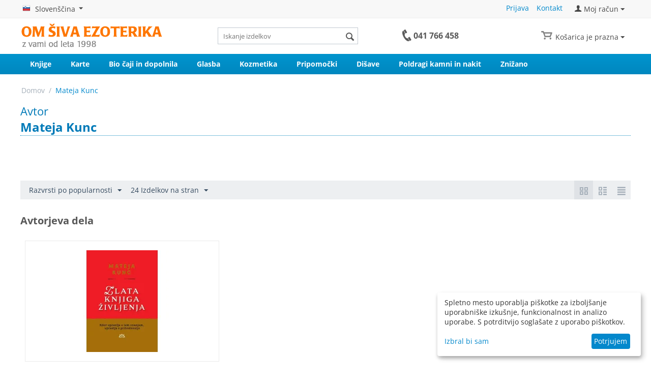

--- FILE ---
content_type: text/html; charset=utf-8
request_url: https://www.om-ezoterika.com/mateja-kunc.html
body_size: 20333
content:
<!DOCTYPE html>
<html 
    lang="sl"
    dir="ltr"
    class=" "
>
<head>
<title>Mateja Kunc</title>
<base href="https://www.om-ezoterika.com/" />
<meta http-equiv="Content-Type" content="text/html; charset=utf-8" data-ca-mode="" />
<meta name="viewport" content="initial-scale=1.0, width=device-width" />
<meta name="description" content="" />

<meta name="keywords" content="" />
<meta name="format-detection" content="telephone=no">

            <link rel="canonical" href="https://www.om-ezoterika.com/mateja-kunc.html" />
            
    <link title="English" dir="ltr" type="text/html" rel="alternate" hreflang="en" href="https://www.om-ezoterika.com/mateja-kunc.html?sl=en" />
    <link title="Slovenščina" dir="ltr" type="text/html" rel="alternate" hreflang="x-default" href="https://www.om-ezoterika.com/mateja-kunc.html" />
    <link title="Slovenščina" dir="ltr" type="text/html" rel="alternate" hreflang="sl" href="https://www.om-ezoterika.com/mateja-kunc.html?sl=sl" />


    <link href="https://www.om-ezoterika.com/images/logos/4/favicon8.ico" rel="shortcut icon" type="image/vnd.microsoft.icon" />

<link rel="preload" crossorigin="anonymous" as="font" href="https://www.om-ezoterika.com/design/themes/responsive/media/fonts/opensans.woff?1766880130" type="font/woff" />
<link type="text/css" rel="stylesheet" href="https://www.om-ezoterika.com/var/cache/misc/assets/design/themes/responsive/css/standalone.e7c314a72a05a0e4ec68102bc9951c151766880130.css?1766880130" />
    <script 
        data-no-defer
        type="text/javascript"
        src="https://www.om-ezoterika.com/var/files/gdpr/klaro/config.js">
    </script>
    <script 
        data-no-defer
        data-klaro-config="klaroConfig"
        data-config="klaroConfig"
        type="text/javascript"
        src="https://www.om-ezoterika.com/js/addons/gdpr/lib/klaro.js">
    </script>

    

<!-- Inline script moved to the bottom of the page -->
<!-- Inline script moved to the bottom of the page -->

<!-- Inline script moved to the bottom of the page -->
 <link rel="icon" type="image/png" sizes="32x32" href="images/logos/4/favicon-32x32.png"></head>

<body>
            
        <div class="ty-tygh  " data-ca-element="mainContainer" id="tygh_container">

        <div id="ajax_overlay" class="ty-ajax-overlay"></div>
<div id="ajax_loading_box" class="ty-ajax-loading-box"></div>
        <div class="cm-notification-container notification-container">
</div>
        <div class="ty-helper-container "
                    id="tygh_main_container">
                                             
<div class="tygh-top-panel clearfix">
                <div class="container-fluid  top-grid">
                                                
            <div class="row-fluid">                        <div class="span4  " >
                                    <div class="top-languages ty-float-left">
                <div id="languages_53">
                                            <div class="ty-select-wrapper"><a class="ty-select-block__a cm-combination " data-ca-toggle="dropdown" id="sw_select_sl_wrap_language_6971b4952bac9">
                    <span class="ty-icon ty-flag ty-select-block__a-flag ty-flag-si" ></span>
                <span class="ty-select-block__a-item hidden-phone hidden-tablet">Slovenščina</span>
        <span class="ty-icon ty-icon-down-micro ty-select-block__arrow" ></span>
    </a>

    <div id="select_sl_wrap_language_6971b4952bac9" class="ty-select-block cm-popup-box hidden">
        <ul class="cm-select-list ty-select-block__list ty-flags">
                            <li class="ty-select-block__list-item">
                    <a rel="nofollow" href="https://www.om-ezoterika.com/mateja-kunc.html?sl=en" class="ty-select-block__list-a   " data-ca-country-code="gb" data-ca-name="en"
                                           >
                                            <span class="ty-icon ty-flag ty-flag-gb" ></span>
                                        English                    </a>
                </li>
                            <li class="ty-select-block__list-item">
                    <a rel="nofollow" href="https://www.om-ezoterika.com/mateja-kunc.html?sl=sl" class="ty-select-block__list-a is-active  " data-ca-country-code="si" data-ca-name="sl"
                                           >
                                            <span class="ty-icon ty-flag ty-flag-si" ></span>
                                        Slovenščina                    </a>
                </li>
                    </ul>
    </div>
</div>
    <!--languages_53--></div>

                    </div>
                            </div>
                                                
                                    <div class="span12  " >
                                    <div class="ty-dropdown-box  top-my-account ty-float-right">
        <div id="sw_dropdown_600" class="ty-dropdown-box__title cm-combination unlogged">
                                            <a class="ty-account-info__title" href="https://www.om-ezoterika.com/index.php?dispatch=profiles.update">
        <span class="ty-icon ty-icon-user" ></span>&nbsp;<span class="ty-account-info__title-txt" >Moj račun</span>
        <span class="ty-icon ty-icon-down-micro ty-account-info__user-arrow" ></span>
    </a>

                        
        </div>
        <div id="dropdown_600" class="cm-popup-box ty-dropdown-box__content hidden">
            
<div id="account_info_600">
        <ul class="ty-account-info">
                                <li class="ty-account-info__item ty-dropdown-box__item"><a class="ty-account-info__a underlined" href="https://www.om-ezoterika.com/index.php?dispatch=orders.search" rel="nofollow">Naročila</a></li>
                    

<li class="ty-account-info__item ty-dropdown-box__item"><a class="ty-account-info__a" href="https://www.om-ezoterika.com/index.php?dispatch=wishlist.view" rel="nofollow">Spisek želja</a></li>    </ul>

            <div class="ty-account-info__orders updates-wrapper track-orders" id="track_orders_block_600">
            <form action="https://www.om-ezoterika.com/" method="POST" class="cm-ajax cm-post cm-ajax-full-render" name="track_order_quick">
                <input type="hidden" name="result_ids" value="track_orders_block_*" />
                <input type="hidden" name="return_url" value="index.php?dispatch=product_features.view&amp;variant_id=3487" />

                <div class="ty-account-info__orders-txt">Sledi mojim naročilom</div>

                <div class="ty-account-info__orders-input ty-control-group ty-input-append">
                    <label for="track_order_item600" class="cm-required hidden">Sledi mojim naročilom</label>
                    <input type="text" size="20" class="ty-input-text cm-hint" id="track_order_item600" name="track_data" value="Št. naročila/E-pošta uporabnika" />
                    <button title="Pojdi" class="ty-btn-go" type="submit"><span class="ty-icon ty-icon-right-dir ty-btn-go__icon" ></span></button>
<input type="hidden" name="dispatch" value="orders.track_request" />
                                    </div>
            <input type="hidden" name="security_hash" class="cm-no-hide-input" value="7b9ec8b990e2a0d1acb3f18f5e69e2db" /></form>
        <!--track_orders_block_600--></div>
    
    <div class="ty-account-info__buttons buttons-container">
                    <a href="https://www.om-ezoterika.com/index.php?dispatch=auth.login_form&amp;return_url=index.php%3Fdispatch%3Dproduct_features.view%26variant_id%3D3487" data-ca-target-id="login_block600" class="cm-dialog-opener cm-dialog-auto-size ty-btn ty-btn__secondary" rel="nofollow">Prijava</a><a href="https://www.om-ezoterika.com/index.php?dispatch=profiles.add" rel="nofollow" class="ty-btn ty-btn__primary">Registracija</a>
            <div  id="login_block600" class="hidden" title="Prijava">
                <div class="ty-login-popup">
                    

    <div id="popup600_login_popup_form_container">
            <form name="popup600_form" action="https://www.om-ezoterika.com/" method="post" class="cm-ajax cm-ajax-full-render">
                    <input type="hidden" name="result_ids" value="popup600_login_popup_form_container" />
            <input type="hidden" name="login_block_id" value="popup600" />
            <input type="hidden" name="quick_login" value="1" />
        
        <input type="hidden" name="return_url" value="index.php?dispatch=product_features.view&amp;variant_id=3487" />
        <input type="hidden" name="redirect_url" value="index.php?dispatch=product_features.view&amp;variant_id=3487" />

        
        <div class="ty-control-group">
            <label for="login_popup600" class="ty-login__filed-label ty-control-group__label cm-required cm-trim cm-email">E-pošta uporabnika</label>
            <input type="text" id="login_popup600" name="user_login" size="30" value="" class="ty-login__input cm-focus" />
        </div>

        <div class="ty-control-group ty-password-forgot">
            <label for="psw_popup600" class="ty-login__filed-label ty-control-group__label ty-password-forgot__label cm-required">Geslo</label><a href="https://www.om-ezoterika.com/index.php?dispatch=auth.recover_password" class="ty-password-forgot__a"  tabindex="5">Ste pozabili geslo?</a>
            <input type="password" id="psw_popup600" name="password" size="30" value="" class="ty-login__input" maxlength="32" />
        </div>

                    
            <div class="ty-login-reglink ty-center">
                <a class="ty-login-reglink__a" href="https://www.om-ezoterika.com/index.php?dispatch=profiles.add" rel="nofollow">Registrirajte se kot nov uporabnik</a>
            </div>
        
        
        
                    <div class="buttons-container clearfix">
                <div class="ty-float-right">
                        
     <button  class="ty-btn__login ty-btn__secondary ty-btn" type="submit" name="dispatch[auth.login]" >Prijava</button>

                </div>
                <div class="ty-login__remember-me">
                    <label for="remember_me_popup600" class="ty-login__remember-me-label"><input class="checkbox" type="checkbox" name="remember_me" id="remember_me_popup600" value="Y" />Zapomni si me</label>
                </div>
            </div>
        
    <input type="hidden" name="security_hash" class="cm-no-hide-input" value="7b9ec8b990e2a0d1acb3f18f5e69e2db" /></form>

    <!--popup600_login_popup_form_container--></div>
                </div>
            </div>
            </div>
<!--account_info_600--></div>

        </div>
    </div><div class="top-quick-links ty-float-right">
                    

        <div class="ty-text-links-wrapper">
        <span id="sw_text_links_601" class="ty-text-links-btn cm-combination visible-phone">
            <span class="ty-icon ty-icon-short-list" ></span>
            <span class="ty-icon ty-icon-down-micro ty-text-links-btn__arrow" ></span>
        </span>
    
        <ul id="text_links_601" class="ty-text-links  cm-popup-box ty-text-links_show_inline"><li class="ty-text-links__item ty-level-0  ty-text-links__item--inline"><a class="ty-text-links__a ty-text-links__a--level-0  ty-text-links__a--inline" href="https://www.om-ezoterika.com/index.php?dispatch=auth.login_form">Prijava</a></li><li class="ty-text-links__item ty-level-0  ty-text-links__item--inline"><a class="ty-text-links__a ty-text-links__a--level-0  ty-text-links__a--inline" href="https://www.om-ezoterika.com/kontaktna-stran.html">Kontakt</a></li></ul>

        </div>
    
                    </div>
                            </div>
        </div>    
        </div>
    

</div>

<div class="tygh-header clearfix">
                <div class="container-fluid  header-grid">
                                                
            <div class="row-fluid">                        <div class="span5  " >
                                    <div class="top-logo ">
                <div class="ty-logo-container">
    
            <a href="https://www.om-ezoterika.com/" title="Om Šiva Ezoterika">
                <img class="ty-pict  ty-logo-container__image   cm-image" itemprop="image" id="det_img_2123780890"  src="https://www.om-ezoterika.com/images/logos/4/Logo_280_1998b.png"  width="280" height="51" alt="Om Šiva Ezoterika" title="Om Šiva Ezoterika"/>

        
    
            </a>
    </div>

                    </div>
                            </div>
                                                
                                    <div class="span4  search-block-grid" >
                                    <div class="top-search ">
                

        <div     class=" cp-live-search-    "
>
            <div class="ty-search-block">
    <form action="https://www.om-ezoterika.com/" name="search_form" method="get">
        <input type="hidden" name="match" value="all" />
        <input type="hidden" name="subcats" value="Y" />
        <input type="hidden" name="pcode_from_q" value="Y" />
        <input type="hidden" name="pshort" value="Y" />
        <input type="hidden" name="pfull" value="Y" />
        <input type="hidden" name="pname" value="Y" />
        <input type="hidden" name="pkeywords" value="Y" />
        <input type="hidden" name="search_performed" value="Y" />

        
<div id="live_reload_box">
<input type="hidden" class="search_input" name="search_id" value="" />
    <!--live_reload_box--></div>
<!-- Inline script moved to the bottom of the page -->

        <input type="text" name="q" value="" id="search_input" title="Iskanje izdelkov" class="ty-search-block__input cm-hint" /><button title="Search" class="ty-search-magnifier" type="submit"><span class="ty-icon ty-icon-search" ></span></button>
<input type="hidden" name="dispatch" value="products.search" />

        
    <input type="hidden" name="security_hash" class="cm-no-hide-input" value="7b9ec8b990e2a0d1acb3f18f5e69e2db" /></form>
</div>
        </div>




                    </div>
                            </div>
                                                
                                    <div class="span3  ty-cr-content-grid" >
                                    <div class="ty-cr-phone-number-link ">
                <div class="ty-wysiwyg-content"  data-ca-live-editor-object-id="0" data-ca-live-editor-object-type=""><p class="phone" title="Pokličite nas od ponedeljka do petka od 9. do  17. ure"><img class="phone-img" src="/images/phone_g.png" alt="telefon" width="18" height="23" /> <a class="phone_nr" href="tel:041766458">041 766 458</a></p></div>
                    </div>
                            </div>
                                                
                                    <div class="span4  cart-content-grid" >
                                    <div class="top-cart-content ty-float-right">
                    <div class="ty-dropdown-box" id="cart_status_605">
         <div id="sw_dropdown_605" class="ty-dropdown-box__title cm-combination">
        <a href="https://www.om-ezoterika.com/index.php?dispatch=checkout.cart">
                                                <i class="ty-minicart__icon ty-icon-basket empty"></i>
                    <span class="ty-minicart-title empty-cart ty-hand">Košarica je prazna</span>
                    <i class="ty-icon-down-micro"></i>
                            
        </a>
        </div>
        <div id="dropdown_605" class="cm-popup-box ty-dropdown-box__content hidden">
                            <div class="cm-cart-content cm-cart-content-thumb cm-cart-content-delete">
                        <div class="ty-cart-items">
                                                            <div class="ty-cart-items__empty ty-center">Košarica je prazna</div>
                                                    </div>

                                                <div class="cm-cart-buttons ty-cart-content__buttons buttons-container hidden">
                            <div class="ty-float-left">
                                <a href="https://www.om-ezoterika.com/index.php?dispatch=checkout.cart" rel="nofollow" class="ty-btn ty-btn__secondary">Oglej si košarico</a>
                            </div>
                                                    </div>
                        
                </div>
            
        </div>
    <!--cart_status_605--></div>


                    </div>
                            </div>
        </div>                                        
            <div class="row-fluid">                        <div class="span16  top-menu-grid" >
                                    <ul class="ty-menu__items cm-responsive-menu">
                    <li class="ty-menu__item ty-menu__menu-btn visible-phone cm-responsive-menu-toggle-main">
                <a class="ty-menu__item-link">
                    <span class="ty-icon ty-icon-short-list" ></span>
                    <span>Menu</span>
                </a>
            </li>

                                            
                        <li class="ty-menu__item cm-menu-item-responsive ">
                                            <a class="ty-menu__item-toggle visible-phone cm-responsive-menu-toggle">
                            <span class="ty-icon ty-icon-down-open ty-menu__icon-open" ></span>
                            <span class="ty-icon ty-icon-up-open ty-menu__icon-hide" ></span>
                        </a>
                                        <a  href="https://www.om-ezoterika.com/knjige/" class="ty-menu__item-link" >
                        Knjige
                    </a>
                
                                            <div class="ty-menu__submenu" id="topmenu_89_d269b225e67dc503106e5089b3b8090e">
                                                            <ul class="ty-menu__submenu-items cm-responsive-menu-submenu">
                                                                            <li class="ty-top-mine__submenu-col">
                                                                                        <div class="ty-menu__submenu-item-header">
                                                <a href="https://www.om-ezoterika.com/duhovnost/" class="ty-menu__submenu-link" >Duhovnost</a>
                                            </div>
                                                                                            <a class="ty-menu__item-toggle visible-phone cm-responsive-menu-toggle">
                                                    <span class="ty-icon ty-icon-down-open ty-menu__icon-open" ></span>
                                                    <span class="ty-icon ty-icon-up-open ty-menu__icon-hide" ></span>
                                                </a>
                                                                                        <div class="ty-menu__submenu">
                                                <ul class="ty-menu__submenu-list cm-responsive-menu-submenu">
                                                                                                                                                                                                                                                                                            <li class="ty-menu__submenu-item">
                                                                <a href="https://www.om-ezoterika.com/duhovne-poti-samospoznavanje/"                                                                        class="ty-menu__submenu-link" >Duhovne poti, samospoznavanje</a>
                                                            </li>
                                                                                                                                                                                <li class="ty-menu__submenu-item">
                                                                <a href="https://www.om-ezoterika.com/duhovni-ucitelji/"                                                                        class="ty-menu__submenu-link" >Duhovni učitelji</a>
                                                            </li>
                                                                                                                                                                                <li class="ty-menu__submenu-item">
                                                                <a href="https://www.om-ezoterika.com/filozofija/"                                                                        class="ty-menu__submenu-link" >Filozofija</a>
                                                            </li>
                                                                                                                                                                                <li class="ty-menu__submenu-item">
                                                                <a href="https://www.om-ezoterika.com/joga/"                                                                        class="ty-menu__submenu-link" >Joga</a>
                                                            </li>
                                                                                                                                                                                <li class="ty-menu__submenu-item">
                                                                <a href="https://www.om-ezoterika.com/meditacija/"                                                                        class="ty-menu__submenu-link" >Meditacija, duhovne tehnike</a>
                                                            </li>
                                                                                                                                                                                <li class="ty-menu__submenu-item">
                                                                <a href="https://www.om-ezoterika.com/modrost/"                                                                        class="ty-menu__submenu-link" >Modrost</a>
                                                            </li>
                                                                                                                                                                                <li class="ty-menu__submenu-item">
                                                                <a href="https://www.om-ezoterika.com/religije-in-religioznost/"                                                                        class="ty-menu__submenu-link" >Religije in religioznost</a>
                                                            </li>
                                                                                                                                                                                <li class="ty-menu__submenu-item">
                                                                <a href="https://www.om-ezoterika.com/sporocila-iz-preteklosti/"                                                                        class="ty-menu__submenu-link" >Sporočila iz preteklosti</a>
                                                            </li>
                                                                                                                                                                                <li class="ty-menu__submenu-item">
                                                                <a href="https://www.om-ezoterika.com/svet-prihodnost/"                                                                        class="ty-menu__submenu-link" >Svet, prihodnost</a>
                                                            </li>
                                                                                                                                                                                <li class="ty-menu__submenu-item">
                                                                <a href="https://www.om-ezoterika.com/samanizem-sl/"                                                                        class="ty-menu__submenu-link" >Šamanizem</a>
                                                            </li>
                                                                                                                                                                                <li class="ty-menu__submenu-item">
                                                                <a href="https://www.om-ezoterika.com/znanost-in-duhovnost/"                                                                        class="ty-menu__submenu-link" >Znanost in duhovnost</a>
                                                            </li>
                                                                                                                                                                        
                                                                                                    </ul>
                                            </div>
                                        </li>
                                                                            <li class="ty-top-mine__submenu-col">
                                                                                        <div class="ty-menu__submenu-item-header">
                                                <a href="https://www.om-ezoterika.com/osebnostna-rast/" class="ty-menu__submenu-link" >Osebnostna rast</a>
                                            </div>
                                                                                            <a class="ty-menu__item-toggle visible-phone cm-responsive-menu-toggle">
                                                    <span class="ty-icon ty-icon-down-open ty-menu__icon-open" ></span>
                                                    <span class="ty-icon ty-icon-up-open ty-menu__icon-hide" ></span>
                                                </a>
                                                                                        <div class="ty-menu__submenu">
                                                <ul class="ty-menu__submenu-list cm-responsive-menu-submenu">
                                                                                                                                                                                                                                                                                            <li class="ty-menu__submenu-item">
                                                                <a href="https://www.om-ezoterika.com/afirmacije-vizualizacije-ucenje/"                                                                        class="ty-menu__submenu-link" >Afirmacije, vizualizacije, učenje</a>
                                                            </li>
                                                                                                                                                                                <li class="ty-menu__submenu-item">
                                                                <a href="https://www.om-ezoterika.com/odnosi/"                                                                        class="ty-menu__submenu-link" >Odnosi</a>
                                                            </li>
                                                                                                                                                                                <li class="ty-menu__submenu-item">
                                                                <a href="https://www.om-ezoterika.com/poklic-poslovni-uspeh-in-denar/"                                                                        class="ty-menu__submenu-link" >Poklic, poslovni uspeh in denar</a>
                                                            </li>
                                                                                                                                                                                <li class="ty-menu__submenu-item">
                                                                <a href="https://www.om-ezoterika.com/poljudna-psihologija/"                                                                        class="ty-menu__submenu-link" >Poljudna psihologija</a>
                                                            </li>
                                                                                                                                                                                <li class="ty-menu__submenu-item">
                                                                <a href="https://www.om-ezoterika.com/prirocniki-za-osebnostno-rast/"                                                                        class="ty-menu__submenu-link" >Priročniki za osebnostno rast</a>
                                                            </li>
                                                                                                                                                                        
                                                                                                    </ul>
                                            </div>
                                        </li>
                                                                            <li class="ty-top-mine__submenu-col">
                                                                                        <div class="ty-menu__submenu-item-header">
                                                <a href="https://www.om-ezoterika.com/ezoterika/" class="ty-menu__submenu-link" >Ezoterika</a>
                                            </div>
                                                                                            <a class="ty-menu__item-toggle visible-phone cm-responsive-menu-toggle">
                                                    <span class="ty-icon ty-icon-down-open ty-menu__icon-open" ></span>
                                                    <span class="ty-icon ty-icon-up-open ty-menu__icon-hide" ></span>
                                                </a>
                                                                                        <div class="ty-menu__submenu">
                                                <ul class="ty-menu__submenu-list cm-responsive-menu-submenu">
                                                                                                                                                                                                                                                                                            <li class="ty-menu__submenu-item">
                                                                <a href="https://www.om-ezoterika.com/angeli/"                                                                        class="ty-menu__submenu-link" >Angeli</a>
                                                            </li>
                                                                                                                                                                                <li class="ty-menu__submenu-item">
                                                                <a href="https://www.om-ezoterika.com/astrologija-in-numerologija/"                                                                        class="ty-menu__submenu-link" >Astrologija in numerologija</a>
                                                            </li>
                                                                                                                                                                                <li class="ty-menu__submenu-item">
                                                                <a href="https://www.om-ezoterika.com/feng-sui-vastu/"                                                                        class="ty-menu__submenu-link" >Feng šui, Vastu</a>
                                                            </li>
                                                                                                                                                                                <li class="ty-menu__submenu-item">
                                                                <a href="https://www.om-ezoterika.com/kanaliziranje/"                                                                        class="ty-menu__submenu-link" >Kanaliziranje</a>
                                                            </li>
                                                                                                                                                                                <li class="ty-menu__submenu-item">
                                                                <a href="https://www.om-ezoterika.com/prerokbe/"                                                                        class="ty-menu__submenu-link" >Prerokbe</a>
                                                            </li>
                                                                                                                                                                                <li class="ty-menu__submenu-item">
                                                                <a href="https://www.om-ezoterika.com/razno-ezoterika/"                                                                        class="ty-menu__submenu-link" >Razno - ezoterika </a>
                                                            </li>
                                                                                                                                                                                <li class="ty-menu__submenu-item">
                                                                <a href="https://www.om-ezoterika.com/reinkarnacija-smrt-karma/"                                                                        class="ty-menu__submenu-link" >Reinkarnacija, smrt, karma</a>
                                                            </li>
                                                                                                                                                                                <li class="ty-menu__submenu-item">
                                                                <a href="https://www.om-ezoterika.com/vedezevanje/"                                                                        class="ty-menu__submenu-link" >Vedeževanje in sanje</a>
                                                            </li>
                                                                                                                                                                                <li class="ty-menu__submenu-item">
                                                                <a href="https://www.om-ezoterika.com/radiestezija/"                                                                        class="ty-menu__submenu-link" >Radiestezija</a>
                                                            </li>
                                                                                                                                                                                <li class="ty-menu__submenu-item">
                                                                <a href="https://www.om-ezoterika.com/magija-sl/"                                                                        class="ty-menu__submenu-link" >Magija</a>
                                                            </li>
                                                                                                                                                                                <li class="ty-menu__submenu-item">
                                                                <a href="https://www.om-ezoterika.com/nezemljani-drugi-svetovi/"                                                                        class="ty-menu__submenu-link" >Nezemljani, drugi svetovi</a>
                                                            </li>
                                                                                                                                                                        
                                                                                                    </ul>
                                            </div>
                                        </li>
                                                                            <li class="ty-top-mine__submenu-col">
                                                                                        <div class="ty-menu__submenu-item-header">
                                                <a href="https://www.om-ezoterika.com/zdravje/" class="ty-menu__submenu-link" >Zdravje</a>
                                            </div>
                                                                                            <a class="ty-menu__item-toggle visible-phone cm-responsive-menu-toggle">
                                                    <span class="ty-icon ty-icon-down-open ty-menu__icon-open" ></span>
                                                    <span class="ty-icon ty-icon-up-open ty-menu__icon-hide" ></span>
                                                </a>
                                                                                        <div class="ty-menu__submenu">
                                                <ul class="ty-menu__submenu-list cm-responsive-menu-submenu">
                                                                                                                                                                                                                                                                                            <li class="ty-menu__submenu-item">
                                                                <a href="https://www.om-ezoterika.com/ekologija-in-narava/"                                                                        class="ty-menu__submenu-link" >Ekologija in narava</a>
                                                            </li>
                                                                                                                                                                                <li class="ty-menu__submenu-item">
                                                                <a href="https://www.om-ezoterika.com/prirocniki-za-vadbo/"                                                                        class="ty-menu__submenu-link" >Priročniki za vadbo</a>
                                                            </li>
                                                                                                                                                                                <li class="ty-menu__submenu-item">
                                                                <a href="https://www.om-ezoterika.com/vrtnarjenje-in-kmetovanje/"                                                                        class="ty-menu__submenu-link" >Vrtnarjenje in kmetovanje</a>
                                                            </li>
                                                                                                                                                                                <li class="ty-menu__submenu-item">
                                                                <a href="https://www.om-ezoterika.com/zdrava-prehrana-in-diete/"                                                                        class="ty-menu__submenu-link" >Zdrava prehrana in diete</a>
                                                            </li>
                                                                                                                                                                                <li class="ty-menu__submenu-item">
                                                                <a href="https://www.om-ezoterika.com/zdravje-in-alternativne-metode-zdravljenja/"                                                                        class="ty-menu__submenu-link" >Zdravje in alternativne metode zdravljenja</a>
                                                            </li>
                                                                                                                                                                                <li class="ty-menu__submenu-item">
                                                                <a href="https://www.om-ezoterika.com/kuharice/"                                                                        class="ty-menu__submenu-link" >Kuharice</a>
                                                            </li>
                                                                                                                                                                        
                                                                                                    </ul>
                                            </div>
                                        </li>
                                                                            <li class="ty-top-mine__submenu-col">
                                                                                        <div class="ty-menu__submenu-item-header">
                                                <a href="https://www.om-ezoterika.com/leposlovje/" class="ty-menu__submenu-link" >Leposlovje</a>
                                            </div>
                                                                                            <a class="ty-menu__item-toggle visible-phone cm-responsive-menu-toggle">
                                                    <span class="ty-icon ty-icon-down-open ty-menu__icon-open" ></span>
                                                    <span class="ty-icon ty-icon-up-open ty-menu__icon-hide" ></span>
                                                </a>
                                                                                        <div class="ty-menu__submenu">
                                                <ul class="ty-menu__submenu-list cm-responsive-menu-submenu">
                                                                                                                                                                                                                                                                                            <li class="ty-menu__submenu-item">
                                                                <a href="https://www.om-ezoterika.com/avtobiografije-biografije/"                                                                        class="ty-menu__submenu-link" >Avtobiografije, biografije</a>
                                                            </li>
                                                                                                                                                                                <li class="ty-menu__submenu-item">
                                                                <a href="https://www.om-ezoterika.com/miti-legende-in-zgodovina/"                                                                        class="ty-menu__submenu-link" >Miti, legende in zgodovina</a>
                                                            </li>
                                                                                                                                                                                <li class="ty-menu__submenu-item">
                                                                <a href="https://www.om-ezoterika.com/poezija/"                                                                        class="ty-menu__submenu-link" >Poezija</a>
                                                            </li>
                                                                                                                                                                                <li class="ty-menu__submenu-item">
                                                                <a href="https://www.om-ezoterika.com/potopisi/"                                                                        class="ty-menu__submenu-link" >Potopisi in kulture</a>
                                                            </li>
                                                                                                                                                                                <li class="ty-menu__submenu-item">
                                                                <a href="https://www.om-ezoterika.com/romani-in-zgodbe/"                                                                        class="ty-menu__submenu-link" >Romani in zgodbe</a>
                                                            </li>
                                                                                                                                                                                <li class="ty-menu__submenu-item">
                                                                <a href="https://www.om-ezoterika.com/razno/"                                                                        class="ty-menu__submenu-link" >Razno</a>
                                                            </li>
                                                                                                                                                                                <li class="ty-menu__submenu-item">
                                                                <a href="https://www.om-ezoterika.com/za-mladino/"                                                                        class="ty-menu__submenu-link" >Za mladino</a>
                                                            </li>
                                                                                                                                                                        
                                                                                                    </ul>
                                            </div>
                                        </li>
                                                                            <li class="ty-top-mine__submenu-col">
                                                                                        <div class="ty-menu__submenu-item-header">
                                                <a href="https://www.om-ezoterika.com/za-otroke/" class="ty-menu__submenu-link" >Za otroke</a>
                                            </div>
                                                                                            <a class="ty-menu__item-toggle visible-phone cm-responsive-menu-toggle">
                                                    <span class="ty-icon ty-icon-down-open ty-menu__icon-open" ></span>
                                                    <span class="ty-icon ty-icon-up-open ty-menu__icon-hide" ></span>
                                                </a>
                                                                                        <div class="ty-menu__submenu">
                                                <ul class="ty-menu__submenu-list cm-responsive-menu-submenu">
                                                                                                                                                                                                                                                                                            <li class="ty-menu__submenu-item">
                                                                <a href="https://www.om-ezoterika.com/ustvarjanje-in-igre/"                                                                        class="ty-menu__submenu-link" >Ustvarjanje in igre</a>
                                                            </li>
                                                                                                                                                                                <li class="ty-menu__submenu-item">
                                                                <a href="https://www.om-ezoterika.com/zgodbe-in-pravljice/"                                                                        class="ty-menu__submenu-link" >Zgodbe in pravljice</a>
                                                            </li>
                                                                                                                                                                                <li class="ty-menu__submenu-item">
                                                                <a href="https://www.om-ezoterika.com/poucno-enciklopedije/"                                                                        class="ty-menu__submenu-link" >Poučno, enciklopedije</a>
                                                            </li>
                                                                                                                                                                                <li class="ty-menu__submenu-item">
                                                                <a href="https://www.om-ezoterika.com/vadba/"                                                                        class="ty-menu__submenu-link" >Vadba</a>
                                                            </li>
                                                                                                                                                                        
                                                                                                    </ul>
                                            </div>
                                        </li>
                                                                            <li class="ty-top-mine__submenu-col">
                                                                                        <div class="ty-menu__submenu-item-header">
                                                <a href="https://www.om-ezoterika.com/za-starse/" class="ty-menu__submenu-link" >Za starše</a>
                                            </div>
                                                                                            <a class="ty-menu__item-toggle visible-phone cm-responsive-menu-toggle">
                                                    <span class="ty-icon ty-icon-down-open ty-menu__icon-open" ></span>
                                                    <span class="ty-icon ty-icon-up-open ty-menu__icon-hide" ></span>
                                                </a>
                                                                                        <div class="ty-menu__submenu">
                                                <ul class="ty-menu__submenu-list cm-responsive-menu-submenu">
                                                                                                                                                                                                                                                                                            <li class="ty-menu__submenu-item">
                                                                <a href="https://www.om-ezoterika.com/spocetje-in-nosecnost/"                                                                        class="ty-menu__submenu-link" >Spočetje in nosečnost</a>
                                                            </li>
                                                                                                                                                                                <li class="ty-menu__submenu-item">
                                                                <a href="https://www.om-ezoterika.com/dojencek/"                                                                        class="ty-menu__submenu-link" >Dojenček</a>
                                                            </li>
                                                                                                                                                                                <li class="ty-menu__submenu-item">
                                                                <a href="https://www.om-ezoterika.com/predsolski-otrok/"                                                                        class="ty-menu__submenu-link" >Predšolski otrok</a>
                                                            </li>
                                                                                                                                                                                <li class="ty-menu__submenu-item">
                                                                <a href="https://www.om-ezoterika.com/solar-in-najstnik/"                                                                        class="ty-menu__submenu-link" >Šolar in najstnik</a>
                                                            </li>
                                                                                                                                                                                <li class="ty-menu__submenu-item">
                                                                <a href="https://www.om-ezoterika.com/vzgoja-in-starsevstvo/"                                                                        class="ty-menu__submenu-link" >Vzgoja in starševstvo</a>
                                                            </li>
                                                                                                                                                                                <li class="ty-menu__submenu-item">
                                                                <a href="https://www.om-ezoterika.com/waldorfski-koticek-knjige/"                                                                        class="ty-menu__submenu-link" >Waldorfski kotiček - knjige</a>
                                                            </li>
                                                                                                                                                                                <li class="ty-menu__submenu-item">
                                                                <a href="https://www.om-ezoterika.com/narava-in-izleti/"                                                                        class="ty-menu__submenu-link" >Narava in izleti</a>
                                                            </li>
                                                                                                                                                                        
                                                                                                    </ul>
                                            </div>
                                        </li>
                                                                            <li class="ty-top-mine__submenu-col">
                                                                                        <div class="ty-menu__submenu-item-header">
                                                <a href="https://www.om-ezoterika.com/ustvarjalnost/" class="ty-menu__submenu-link" >Ustvarjalnost</a>
                                            </div>
                                                                                            <a class="ty-menu__item-toggle visible-phone cm-responsive-menu-toggle">
                                                    <span class="ty-icon ty-icon-down-open ty-menu__icon-open" ></span>
                                                    <span class="ty-icon ty-icon-up-open ty-menu__icon-hide" ></span>
                                                </a>
                                                                                        <div class="ty-menu__submenu">
                                                <ul class="ty-menu__submenu-list cm-responsive-menu-submenu">
                                                                                                                                                                                                                                                                                            <li class="ty-menu__submenu-item">
                                                                <a href="https://www.om-ezoterika.com/prirocniki-za-ustvarjanje/"                                                                        class="ty-menu__submenu-link" >Priročniki za ustvarjanje</a>
                                                            </li>
                                                                                                                                                                                <li class="ty-menu__submenu-item">
                                                                <a href="https://www.om-ezoterika.com/pobarvanke/"                                                                        class="ty-menu__submenu-link" >Pobarvanke</a>
                                                            </li>
                                                                                                                                                                        
                                                                                                    </ul>
                                            </div>
                                        </li>
                                                                            <li class="ty-top-mine__submenu-col">
                                                                                        <div class="ty-menu__submenu-item-header">
                                                <a href="https://www.om-ezoterika.com/druzboslovje/" class="ty-menu__submenu-link" >Družboslovje</a>
                                            </div>
                                                                                            <a class="ty-menu__item-toggle visible-phone cm-responsive-menu-toggle">
                                                    <span class="ty-icon ty-icon-down-open ty-menu__icon-open" ></span>
                                                    <span class="ty-icon ty-icon-up-open ty-menu__icon-hide" ></span>
                                                </a>
                                                                                        <div class="ty-menu__submenu">
                                                <ul class="ty-menu__submenu-list cm-responsive-menu-submenu">
                                                                                                                                                                                                                                                                                            <li class="ty-menu__submenu-item">
                                                                <a href="https://www.om-ezoterika.com/medicina/"                                                                        class="ty-menu__submenu-link" >Medicina</a>
                                                            </li>
                                                                                                                                                                                <li class="ty-menu__submenu-item">
                                                                <a href="https://www.om-ezoterika.com/ekonomija/"                                                                        class="ty-menu__submenu-link" >Ekonomija</a>
                                                            </li>
                                                                                                                                                                                <li class="ty-menu__submenu-item">
                                                                <a href="https://www.om-ezoterika.com/drugo/"                                                                        class="ty-menu__submenu-link" >Drugo</a>
                                                            </li>
                                                                                                                                                                        
                                                                                                    </ul>
                                            </div>
                                        </li>
                                                                                                        </ul>
                            
                        </div>
                    
                            </li>
                                            
                        <li class="ty-menu__item cm-menu-item-responsive ">
                                            <a class="ty-menu__item-toggle visible-phone cm-responsive-menu-toggle">
                            <span class="ty-icon ty-icon-down-open ty-menu__icon-open" ></span>
                            <span class="ty-icon ty-icon-up-open ty-menu__icon-hide" ></span>
                        </a>
                                        <a  href="https://www.om-ezoterika.com/karte/" class="ty-menu__item-link" >
                        Karte
                    </a>
                
                                                                <div class="ty-menu__submenu">
                            <ul class="ty-menu__submenu-items ty-menu__submenu-items-simple cm-responsive-menu-submenu">
                                
                                                                                                        <li class="ty-menu__submenu-item">
                                        <a class="ty-menu__submenu-link"  href="https://www.om-ezoterika.com/afirmacijske-karte/" >Afirmacijske karte</a>
                                    </li>
                                                                                                        <li class="ty-menu__submenu-item">
                                        <a class="ty-menu__submenu-link"  href="https://www.om-ezoterika.com/angelske-karte/" >Angelske karte</a>
                                    </li>
                                                                                                        <li class="ty-menu__submenu-item">
                                        <a class="ty-menu__submenu-link"  href="https://www.om-ezoterika.com/carovniske-karte/" >Čarovniške karte</a>
                                    </li>
                                                                                                        <li class="ty-menu__submenu-item">
                                        <a class="ty-menu__submenu-link"  href="https://www.om-ezoterika.com/igralne-karte/" >Igralne Karte</a>
                                    </li>
                                                                                                        <li class="ty-menu__submenu-item">
                                        <a class="ty-menu__submenu-link"  href="https://www.om-ezoterika.com/inspiracijske-karte/" >Inspiracijske karte</a>
                                    </li>
                                                                                                        <li class="ty-menu__submenu-item">
                                        <a class="ty-menu__submenu-link"  href="https://www.om-ezoterika.com/orakeljske-karte/" >Orakeljske in vedeževalske karte</a>
                                    </li>
                                                                                                        <li class="ty-menu__submenu-item">
                                        <a class="ty-menu__submenu-link"  href="https://www.om-ezoterika.com/prirocniki-in-pripomocki-za-karte/" >Priročniki in pripomočki za karte</a>
                                    </li>
                                                                                                        <li class="ty-menu__submenu-item">
                                        <a class="ty-menu__submenu-link"  href="https://www.om-ezoterika.com/psiholoske-karte/" >Psihološke karte</a>
                                    </li>
                                                                                                        <li class="ty-menu__submenu-item">
                                        <a class="ty-menu__submenu-link"  href="https://www.om-ezoterika.com/tarot-karte/" >Tarot karte</a>
                                    </li>
                                                                                                        <li class="ty-menu__submenu-item">
                                        <a class="ty-menu__submenu-link"  href="https://www.om-ezoterika.com/vilinske-in-pravljicne-karte/" >Vilinske in pravljične karte</a>
                                    </li>
                                                                
                                
                            </ul>
                        </div>
                    
                            </li>
                                            
                        <li class="ty-menu__item cm-menu-item-responsive ">
                                            <a class="ty-menu__item-toggle visible-phone cm-responsive-menu-toggle">
                            <span class="ty-icon ty-icon-down-open ty-menu__icon-open" ></span>
                            <span class="ty-icon ty-icon-up-open ty-menu__icon-hide" ></span>
                        </a>
                                        <a  href="https://www.om-ezoterika.com/bio-caji-in-dopolnila/" class="ty-menu__item-link" >
                        Bio čaji in dopolnila
                    </a>
                
                                                                <div class="ty-menu__submenu">
                            <ul class="ty-menu__submenu-items ty-menu__submenu-items-simple cm-responsive-menu-submenu">
                                
                                                                                                        <li class="ty-menu__submenu-item">
                                        <a class="ty-menu__submenu-link"  href="https://www.om-ezoterika.com/caji/" >Čaji</a>
                                    </li>
                                                                                                        <li class="ty-menu__submenu-item">
                                        <a class="ty-menu__submenu-link"  href="https://www.om-ezoterika.com/prehranska-dopolnila/" >Prehranska dopolnila</a>
                                    </li>
                                                                                                        <li class="ty-menu__submenu-item">
                                        <a class="ty-menu__submenu-link"  href="https://www.om-ezoterika.com/zacimbe-in-sladila/" >Začimbe </a>
                                    </li>
                                                                                                        <li class="ty-menu__submenu-item">
                                        <a class="ty-menu__submenu-link"  href="https://www.om-ezoterika.com/eko-dom/" >Čajniki in ostalo</a>
                                    </li>
                                                                
                                
                            </ul>
                        </div>
                    
                            </li>
                                            
                        <li class="ty-menu__item cm-menu-item-responsive ">
                                            <a class="ty-menu__item-toggle visible-phone cm-responsive-menu-toggle">
                            <span class="ty-icon ty-icon-down-open ty-menu__icon-open" ></span>
                            <span class="ty-icon ty-icon-up-open ty-menu__icon-hide" ></span>
                        </a>
                                        <a  href="https://www.om-ezoterika.com/glasba/" class="ty-menu__item-link" >
                        Glasba
                    </a>
                
                                                                <div class="ty-menu__submenu">
                            <ul class="ty-menu__submenu-items ty-menu__submenu-items-simple cm-responsive-menu-submenu">
                                
                                                                                                        <li class="ty-menu__submenu-item">
                                        <a class="ty-menu__submenu-link"  href="https://www.om-ezoterika.com/devocijska/" >Devocijska</a>
                                    </li>
                                                                                                        <li class="ty-menu__submenu-item">
                                        <a class="ty-menu__submenu-link"  href="https://www.om-ezoterika.com/etno/" >Etno</a>
                                    </li>
                                                                                                        <li class="ty-menu__submenu-item">
                                        <a class="ty-menu__submenu-link"  href="https://www.om-ezoterika.com/keltska/" >Keltska</a>
                                    </li>
                                                                                                        <li class="ty-menu__submenu-item">
                                        <a class="ty-menu__submenu-link"  href="https://www.om-ezoterika.com/klasicna/" >Klasična</a>
                                    </li>
                                                                                                        <li class="ty-menu__submenu-item">
                                        <a class="ty-menu__submenu-link"  href="https://www.om-ezoterika.com/mantre/" >Mantre</a>
                                    </li>
                                                                                                        <li class="ty-menu__submenu-item">
                                        <a class="ty-menu__submenu-link"  href="https://www.om-ezoterika.com/razpolozenjska/" >Razpoloženjska</a>
                                    </li>
                                                                                                        <li class="ty-menu__submenu-item">
                                        <a class="ty-menu__submenu-link"  href="https://www.om-ezoterika.com/sprostitvena/" >Sprostitvena in zdravilna</a>
                                    </li>
                                                                                                        <li class="ty-menu__submenu-item">
                                        <a class="ty-menu__submenu-link"  href="https://www.om-ezoterika.com/vodene-meditacije-sproscanje-afirmacije/" >Vodene meditacije, sproščanje, afirmacije</a>
                                    </li>
                                                                                                        <li class="ty-menu__submenu-item">
                                        <a class="ty-menu__submenu-link"  href="https://www.om-ezoterika.com/dvd-and-video/" >DVD &amp; Video</a>
                                    </li>
                                                                
                                
                            </ul>
                        </div>
                    
                            </li>
                                            
                        <li class="ty-menu__item cm-menu-item-responsive ">
                                            <a class="ty-menu__item-toggle visible-phone cm-responsive-menu-toggle">
                            <span class="ty-icon ty-icon-down-open ty-menu__icon-open" ></span>
                            <span class="ty-icon ty-icon-up-open ty-menu__icon-hide" ></span>
                        </a>
                                        <a  href="https://www.om-ezoterika.com/kozmetika/" class="ty-menu__item-link" >
                        Kozmetika
                    </a>
                
                                                                <div class="ty-menu__submenu">
                            <ul class="ty-menu__submenu-items ty-menu__submenu-items-simple cm-responsive-menu-submenu">
                                
                                                                                                        <li class="ty-menu__submenu-item">
                                        <a class="ty-menu__submenu-link"  href="https://www.om-ezoterika.com/ustna-in-zobna-higiena/" >Higiena zob, ust in nosu</a>
                                    </li>
                                                                                                        <li class="ty-menu__submenu-item">
                                        <a class="ty-menu__submenu-link"  href="https://www.om-ezoterika.com/mila/" >Mila</a>
                                    </li>
                                                                
                                
                            </ul>
                        </div>
                    
                            </li>
                                            
                        <li class="ty-menu__item cm-menu-item-responsive ">
                                            <a class="ty-menu__item-toggle visible-phone cm-responsive-menu-toggle">
                            <span class="ty-icon ty-icon-down-open ty-menu__icon-open" ></span>
                            <span class="ty-icon ty-icon-up-open ty-menu__icon-hide" ></span>
                        </a>
                                        <a  href="https://www.om-ezoterika.com/pripomocki/" class="ty-menu__item-link" >
                        Pripomočki
                    </a>
                
                                                                <div class="ty-menu__submenu">
                            <ul class="ty-menu__submenu-items ty-menu__submenu-items-simple cm-responsive-menu-submenu">
                                
                                                                                                        <li class="ty-menu__submenu-item">
                                        <a class="ty-menu__submenu-link"  href="https://www.om-ezoterika.com/bakrene-flaske-in-kozarci/" >Bakrene flaške in kozarci</a>
                                    </li>
                                                                                                        <li class="ty-menu__submenu-item">
                                        <a class="ty-menu__submenu-link"  href="https://www.om-ezoterika.com/energijski-in-ostali-pripomocki/" >Energijski in ostali pripomočki </a>
                                    </li>
                                                                                                        <li class="ty-menu__submenu-item">
                                        <a class="ty-menu__submenu-link"  href="https://www.om-ezoterika.com/feng-sui-in-vastu/" >Feng šui in Vastu</a>
                                    </li>
                                                                                                        <li class="ty-menu__submenu-item">
                                        <a class="ty-menu__submenu-link"  href="https://www.om-ezoterika.com/kipci/" >Kipci</a>
                                    </li>
                                                                                                        <li class="ty-menu__submenu-item">
                                        <a class="ty-menu__submenu-link"  href="https://www.om-ezoterika.com/koledarji-rokovniki-voscilnice/" >Koledarji, rokovniki, voščilnice in angelska sporočila</a>
                                    </li>
                                                                                                        <li class="ty-menu__submenu-item">
                                        <a class="ty-menu__submenu-link"  href="https://www.om-ezoterika.com/nalepke-magneti-in-druga-dekoracija/" >Nalepke in druga dekoracija</a>
                                    </li>
                                                                                                        <li class="ty-menu__submenu-item">
                                        <a class="ty-menu__submenu-link"  href="https://www.om-ezoterika.com/radiestezija-in-pripomocki-za-zascito/" >Radiestezijska nihala, bajalice in L antene</a>
                                    </li>
                                                                                                        <li class="ty-menu__submenu-item">
                                        <a class="ty-menu__submenu-link"  href="https://www.om-ezoterika.com/rune-sl-2/" >Rune</a>
                                    </li>
                                                                                                        <li class="ty-menu__submenu-item">
                                        <a class="ty-menu__submenu-link"  href="https://www.om-ezoterika.com/svece-svecniki-in-pripomocki/" >Sveče, svečniki in pripomočki</a>
                                    </li>
                                                                                                        <li class="ty-menu__submenu-item">
                                        <a class="ty-menu__submenu-link"  href="https://www.om-ezoterika.com/tibetanske-pojoce-posode-cinele-in-zvonci/" >Tibetanske pojoče posode, činele in zvonci</a>
                                    </li>
                                                                                                        <li class="ty-menu__submenu-item">
                                        <a class="ty-menu__submenu-link"  href="https://www.om-ezoterika.com/vetrni-zvonovi-woodstock/" >Vetrni zvončki</a>
                                    </li>
                                                                                                        <li class="ty-menu__submenu-item">
                                        <a class="ty-menu__submenu-link"  href="https://www.om-ezoterika.com/za-meditacijo/" >Za meditacijo</a>
                                    </li>
                                                                
                                
                            </ul>
                        </div>
                    
                            </li>
                                            
                        <li class="ty-menu__item cm-menu-item-responsive ">
                                            <a class="ty-menu__item-toggle visible-phone cm-responsive-menu-toggle">
                            <span class="ty-icon ty-icon-down-open ty-menu__icon-open" ></span>
                            <span class="ty-icon ty-icon-up-open ty-menu__icon-hide" ></span>
                        </a>
                                        <a  href="https://www.om-ezoterika.com/disave/" class="ty-menu__item-link" >
                        Dišave
                    </a>
                
                                            <div class="ty-menu__submenu" id="topmenu_89_fd144f41d443df3730d6e6d297ce115e">
                                                            <ul class="ty-menu__submenu-items cm-responsive-menu-submenu">
                                                                            <li class="ty-top-mine__submenu-col">
                                                                                        <div class="ty-menu__submenu-item-header">
                                                <a href="https://www.om-ezoterika.com/disece-palcke/" class="ty-menu__submenu-link" >Dišeče palčke</a>
                                            </div>
                                                                                            <a class="ty-menu__item-toggle visible-phone cm-responsive-menu-toggle">
                                                    <span class="ty-icon ty-icon-down-open ty-menu__icon-open" ></span>
                                                    <span class="ty-icon ty-icon-up-open ty-menu__icon-hide" ></span>
                                                </a>
                                                                                        <div class="ty-menu__submenu">
                                                <ul class="ty-menu__submenu-list cm-responsive-menu-submenu">
                                                                                                                                                                                                                                                                                            <li class="ty-menu__submenu-item">
                                                                <a href="https://www.om-ezoterika.com/indijske-disece-palcke/"                                                                        class="ty-menu__submenu-link" >Indijske dišeče palčke</a>
                                                            </li>
                                                                                                                                                                                <li class="ty-menu__submenu-item">
                                                                <a href="https://www.om-ezoterika.com/tibetanske-in-nepalske-disece-palcke/"                                                                        class="ty-menu__submenu-link" >Tibetanske in nepalske palčke</a>
                                                            </li>
                                                                                                                                                                                <li class="ty-menu__submenu-item">
                                                                <a href="https://www.om-ezoterika.com/japonske-disece-palcke/"                                                                        class="ty-menu__submenu-link" >Japonske dišeče palčke</a>
                                                            </li>
                                                                                                                                                                                <li class="ty-menu__submenu-item">
                                                                <a href="https://www.om-ezoterika.com/stozci/"                                                                        class="ty-menu__submenu-link" >Dišeči stožci</a>
                                                            </li>
                                                                                                                                                                                <li class="ty-menu__submenu-item">
                                                                <a href="https://www.om-ezoterika.com/angelske-disece-palcke/"                                                                        class="ty-menu__submenu-link" >Angelske dišeče palčke</a>
                                                            </li>
                                                                                                                                                                                <li class="ty-menu__submenu-item">
                                                                <a href="https://www.om-ezoterika.com/juzno-ameriske-disece-palcke/"                                                                        class="ty-menu__submenu-link" >Južno ameriške dišeče palčke</a>
                                                            </li>
                                                                                                                                                                        
                                                                                                    </ul>
                                            </div>
                                        </li>
                                                                            <li class="ty-top-mine__submenu-col">
                                                                                        <div class="ty-menu__submenu-item-header">
                                                <a href="https://www.om-ezoterika.com/kadila/" class="ty-menu__submenu-link" >Kadila</a>
                                            </div>
                                                                                            <a class="ty-menu__item-toggle visible-phone cm-responsive-menu-toggle">
                                                    <span class="ty-icon ty-icon-down-open ty-menu__icon-open" ></span>
                                                    <span class="ty-icon ty-icon-up-open ty-menu__icon-hide" ></span>
                                                </a>
                                                                                        <div class="ty-menu__submenu">
                                                <ul class="ty-menu__submenu-list cm-responsive-menu-submenu">
                                                                                                                                                                                                                                                                                            <li class="ty-menu__submenu-item">
                                                                <a href="https://www.om-ezoterika.com/beli-zajbelj/"                                                                        class="ty-menu__submenu-link" >Beli žajbelj</a>
                                                            </li>
                                                                                                                                                                                <li class="ty-menu__submenu-item">
                                                                <a href="https://www.om-ezoterika.com/palo-santo/"                                                                        class="ty-menu__submenu-link" >Palo santo - sveti les</a>
                                                            </li>
                                                                                                                                                                                <li class="ty-menu__submenu-item">
                                                                <a href="https://www.om-ezoterika.com/indijanska-kadila/"                                                                        class="ty-menu__submenu-link" >Indijanska kadila</a>
                                                            </li>
                                                                                                                                                                                <li class="ty-menu__submenu-item">
                                                                <a href="https://www.om-ezoterika.com/lesnata-kadila/"                                                                        class="ty-menu__submenu-link" >Lesna kadila</a>
                                                            </li>
                                                                                                                                                                                <li class="ty-menu__submenu-item">
                                                                <a href="https://www.om-ezoterika.com/kadilne-smole/"                                                                        class="ty-menu__submenu-link" >Kadilne smole</a>
                                                            </li>
                                                                                                                                                                                <li class="ty-menu__submenu-item">
                                                                <a href="https://www.om-ezoterika.com/zeliscna-kadila/"                                                                        class="ty-menu__submenu-link" >Kadilna zelišča, zrna, oreščki</a>
                                                            </li>
                                                                                                                                                                                <li class="ty-menu__submenu-item">
                                                                <a href="https://www.om-ezoterika.com/tibetansko-nepalska-kadila/"                                                                        class="ty-menu__submenu-link" >Tibetanska in nepalska kadila</a>
                                                            </li>
                                                                                                                                                                                <li class="ty-menu__submenu-item">
                                                                <a href="https://www.om-ezoterika.com/kadilne-mesanice/"                                                                        class="ty-menu__submenu-link" >Kadilne mešanice in kroglice</a>
                                                            </li>
                                                                                                                                                                                <li class="ty-menu__submenu-item">
                                                                <a href="https://www.om-ezoterika.com/carovniska-kadila/"                                                                        class="ty-menu__submenu-link" >Čarovniška kadila</a>
                                                            </li>
                                                                                                                                                                        
                                                                                                    </ul>
                                            </div>
                                        </li>
                                                                            <li class="ty-top-mine__submenu-col">
                                                                                        <div class="ty-menu__submenu-item-header">
                                                <a href="https://www.om-ezoterika.com/podstavki-in-drugi-pripomocki-za-disave/" class="ty-menu__submenu-link" >Pripomočki za dišave</a>
                                            </div>
                                                                                            <a class="ty-menu__item-toggle visible-phone cm-responsive-menu-toggle">
                                                    <span class="ty-icon ty-icon-down-open ty-menu__icon-open" ></span>
                                                    <span class="ty-icon ty-icon-up-open ty-menu__icon-hide" ></span>
                                                </a>
                                                                                        <div class="ty-menu__submenu">
                                                <ul class="ty-menu__submenu-list cm-responsive-menu-submenu">
                                                                                                                                                                                                                                                                                            <li class="ty-menu__submenu-item">
                                                                <a href="https://www.om-ezoterika.com/podstavki-za-disece-palcke/"                                                                        class="ty-menu__submenu-link" >Podstavki za dišeče palčke in stožce</a>
                                                            </li>
                                                                                                                                                                                <li class="ty-menu__submenu-item">
                                                                <a href="https://www.om-ezoterika.com/podstavki-za-kadila/"                                                                        class="ty-menu__submenu-link" >Posodice za kadila - kadilnice</a>
                                                            </li>
                                                                                                                                                                                <li class="ty-menu__submenu-item">
                                                                <a href="https://www.om-ezoterika.com/briketi-za-kadila/"                                                                        class="ty-menu__submenu-link" >Briketi in drugi pripomočki za kadila</a>
                                                            </li>
                                                                                                                                                                        
                                                                                                    </ul>
                                            </div>
                                        </li>
                                                                            <li class="ty-top-mine__submenu-col">
                                                                                        <div class="ty-menu__submenu-item-header">
                                                <a href="https://www.om-ezoterika.com/spreji-za-cakre-in-auro/" class="ty-menu__submenu-link" >Dišave za čakre, auro in prostor</a>
                                            </div>
                                                                                            <a class="ty-menu__item-toggle visible-phone cm-responsive-menu-toggle">
                                                    <span class="ty-icon ty-icon-down-open ty-menu__icon-open" ></span>
                                                    <span class="ty-icon ty-icon-up-open ty-menu__icon-hide" ></span>
                                                </a>
                                                                                        <div class="ty-menu__submenu">
                                                <ul class="ty-menu__submenu-list cm-responsive-menu-submenu">
                                                                                                                                                                                                                                                                                            <li class="ty-menu__submenu-item">
                                                                <a href="https://www.om-ezoterika.com/difuzorji-za-disave/"                                                                        class="ty-menu__submenu-link" >Difuzorji za dišave</a>
                                                            </li>
                                                                                                                                                                                <li class="ty-menu__submenu-item">
                                                                <a href="https://www.om-ezoterika.com/izparilniki-za-etericna-olja/"                                                                        class="ty-menu__submenu-link" >Izparilniki za eterična olja</a>
                                                            </li>
                                                                                                                                                                                <li class="ty-menu__submenu-item">
                                                                <a href="https://www.om-ezoterika.com/spreji-prsila/"                                                                        class="ty-menu__submenu-link" >Spreji - pršila</a>
                                                            </li>
                                                                                                                                                                        
                                                                                                    </ul>
                                            </div>
                                        </li>
                                                                                                        </ul>
                            
                        </div>
                    
                            </li>
                                            
                        <li class="ty-menu__item cm-menu-item-responsive ">
                                            <a class="ty-menu__item-toggle visible-phone cm-responsive-menu-toggle">
                            <span class="ty-icon ty-icon-down-open ty-menu__icon-open" ></span>
                            <span class="ty-icon ty-icon-up-open ty-menu__icon-hide" ></span>
                        </a>
                                        <a  href="https://www.om-ezoterika.com/poldragi-kamni/" class="ty-menu__item-link" >
                        Poldragi kamni in nakit
                    </a>
                
                                            <div class="ty-menu__submenu" id="topmenu_89_255032697ed4c6572787e11e0244ebdd">
                                                            <ul class="ty-menu__submenu-items cm-responsive-menu-submenu">
                                                                            <li class="ty-top-mine__submenu-col">
                                                                                        <div class="ty-menu__submenu-item-header">
                                                <a href="https://www.om-ezoterika.com/poldragi-kamni-sl/" class="ty-menu__submenu-link" >Poldragi kamni</a>
                                            </div>
                                                                                            <a class="ty-menu__item-toggle visible-phone cm-responsive-menu-toggle">
                                                    <span class="ty-icon ty-icon-down-open ty-menu__icon-open" ></span>
                                                    <span class="ty-icon ty-icon-up-open ty-menu__icon-hide" ></span>
                                                </a>
                                                                                        <div class="ty-menu__submenu">
                                                <ul class="ty-menu__submenu-list cm-responsive-menu-submenu">
                                                                                                                                                                                                                                                                                            <li class="ty-menu__submenu-item">
                                                                <a href="https://www.om-ezoterika.com/rocni-kamni/"                                                                        class="ty-menu__submenu-link" >Ročni kamni</a>
                                                            </li>
                                                                                                                                                                                <li class="ty-menu__submenu-item">
                                                                <a href="https://www.om-ezoterika.com/kristali-sl/"                                                                        class="ty-menu__submenu-link" >Kristali </a>
                                                            </li>
                                                                                                                                                                                <li class="ty-menu__submenu-item">
                                                                <a href="https://www.om-ezoterika.com/oblikovani-kamni/"                                                                        class="ty-menu__submenu-link" >Oblikovani kamni</a>
                                                            </li>
                                                                                                                                                                                <li class="ty-menu__submenu-item">
                                                                <a href="https://www.om-ezoterika.com/kamni-za-vodo/"                                                                        class="ty-menu__submenu-link" >Kamni za vodo</a>
                                                            </li>
                                                                                                                                                                        
                                                                                                    </ul>
                                            </div>
                                        </li>
                                                                            <li class="ty-top-mine__submenu-col">
                                                                                        <div class="ty-menu__submenu-item-header">
                                                <a href="https://www.om-ezoterika.com/nakit/" class="ty-menu__submenu-link" >Nakit</a>
                                            </div>
                                                                                            <a class="ty-menu__item-toggle visible-phone cm-responsive-menu-toggle">
                                                    <span class="ty-icon ty-icon-down-open ty-menu__icon-open" ></span>
                                                    <span class="ty-icon ty-icon-up-open ty-menu__icon-hide" ></span>
                                                </a>
                                                                                        <div class="ty-menu__submenu">
                                                <ul class="ty-menu__submenu-list cm-responsive-menu-submenu">
                                                                                                                                                                                                                                                                                            <li class="ty-menu__submenu-item">
                                                                <a href="https://www.om-ezoterika.com/obeski/"                                                                        class="ty-menu__submenu-link" >Obeski</a>
                                                            </li>
                                                                                                                                                                                <li class="ty-menu__submenu-item">
                                                                <a href="https://www.om-ezoterika.com/ogrlice/"                                                                        class="ty-menu__submenu-link" >Ogrlice</a>
                                                            </li>
                                                                                                                                                                                <li class="ty-menu__submenu-item">
                                                                <a href="https://www.om-ezoterika.com/zapestnice/"                                                                        class="ty-menu__submenu-link" >Zapestnice</a>
                                                            </li>
                                                                                                                                                                        
                                                                                                    </ul>
                                            </div>
                                        </li>
                                                                                                        </ul>
                            
                        </div>
                    
                            </li>
                                            
                        <li class="ty-menu__item cm-menu-item-responsive ">
                                            <a class="ty-menu__item-toggle visible-phone cm-responsive-menu-toggle">
                            <span class="ty-icon ty-icon-down-open ty-menu__icon-open" ></span>
                            <span class="ty-icon ty-icon-up-open ty-menu__icon-hide" ></span>
                        </a>
                                        <a  href="https://www.om-ezoterika.com/znizano/" class="ty-menu__item-link" >
                        Znižano
                    </a>
                
                                                                <div class="ty-menu__submenu">
                            <ul class="ty-menu__submenu-items ty-menu__submenu-items-simple cm-responsive-menu-submenu">
                                
                                                                                                        <li class="ty-menu__submenu-item">
                                        <a class="ty-menu__submenu-link"  href="https://www.om-ezoterika.com/knjige-sl/" >Knjige in karte</a>
                                    </li>
                                                                                                        <li class="ty-menu__submenu-item">
                                        <a class="ty-menu__submenu-link"  href="https://www.om-ezoterika.com/ostalo/" >Ostalo</a>
                                    </li>
                                                                
                                
                            </ul>
                        </div>
                    
                            </li>
        
        
    </ul>
                            </div>
        </div>    
        </div>
    

</div>

    <div class="tygh-content clearfix">
                    <div class="container-fluid  content-grid">
                                                
            <div class="row-fluid">                        <div class="span16  " >
                                    <div id="breadcrumbs_26">

    <div class="ty-breadcrumbs clearfix">
        <a href="https://www.om-ezoterika.com/" class="ty-breadcrumbs__a">Domov</a><span class="ty-breadcrumbs__slash">/</span><span class="ty-breadcrumbs__current"><bdi>Mateja Kunc</bdi></span>    </div>
<!--breadcrumbs_26--></div>
                            </div>
        </div>                                        
            <div class="row-fluid">                        <div class="span16  " >
                                    <div class="ty-mainbox-container clearfix lastnosti-margin">
                                                    <span class="ty-mainbox-title-author">Avtor</span>
                                <h1 class="ty-mainbox-title">
                                                                Mateja Kunc
                                        
                </h1>
            
                <div class="ty-mainbox-body">
                                <div id="product_features_19">
<div class="ty-feature">
        <div class="ty-feature__description ty-wysiwyg-content">
                
    </div>
</div>

    
    <!-- Inline script moved to the bottom of the page -->
    

            
    <div class="ty-pagination-container cm-pagination-container" id="pagination_contents">

    
    

        
            <div class="ty-sort-container">
    

    
<div class="ty-sort-container__views-icons">
                <a class="ty-sort-container__views-a cm-ajax active" data-ca-target-id="pagination_contents" href="https://www.om-ezoterika.com/mateja-kunc.html?sort_by=popularity&amp;sort_order=asc&amp;layout=products_multicolumns" rel="nofollow">
    <span class="ty-icon ty-icon-products-multicolumns" ></span>
</a>
                <a class="ty-sort-container__views-a cm-ajax " data-ca-target-id="pagination_contents" href="https://www.om-ezoterika.com/mateja-kunc.html?sort_by=popularity&amp;sort_order=desc&amp;layout=products_without_options" rel="nofollow">
    <span class="ty-icon ty-icon-products-without-options" ></span>
</a>
                <a class="ty-sort-container__views-a cm-ajax " data-ca-target-id="pagination_contents" href="https://www.om-ezoterika.com/mateja-kunc.html?sort_by=popularity&amp;sort_order=desc&amp;layout=short_list" rel="nofollow">
    <span class="ty-icon ty-icon-short-list" ></span>
</a>
</div>

    <div class="ty-sort-dropdown">
    <a id="sw_elm_sort_fields" class="ty-sort-dropdown__wrapper cm-combination">Razvrsti po popularnosti<span class="ty-icon ty-icon-down-micro ty-sort-dropdown__icon" ></span></a>
    <ul id="elm_sort_fields" class="ty-sort-dropdown__content cm-popup-box hidden">
                                                                                                                                                                                                                                                                                                                                                                                                                                                                                                                                                                                                                        <li class="sort-by-timestamp-desc ty-sort-dropdown__content-item">
                        <a class="cm-ajax ty-sort-dropdown__content-item-a" data-ca-target-id="pagination_contents" href="https://www.om-ezoterika.com/mateja-kunc.html?sort_by=timestamp&amp;sort_order=desc" rel="nofollow">Razvrsti po novejših izdelkih</a>
                    </li>
                                                                                                                                                                                                                                                                                                                                                                                                                                                                                                                                                                <li class="sort-by-product-asc ty-sort-dropdown__content-item">
                        <a class="cm-ajax ty-sort-dropdown__content-item-a" data-ca-target-id="pagination_contents" href="https://www.om-ezoterika.com/mateja-kunc.html?sort_by=product&amp;sort_order=asc" rel="nofollow">Razvrsti po abecedi: A do Ž</a>
                    </li>
                                                                                                                                                <li class="sort-by-product-desc ty-sort-dropdown__content-item">
                        <a class="cm-ajax ty-sort-dropdown__content-item-a" data-ca-target-id="pagination_contents" href="https://www.om-ezoterika.com/mateja-kunc.html?sort_by=product&amp;sort_order=desc" rel="nofollow">Razvrsti po abecedi: Ž do A</a>
                    </li>
                                                                                                                                                                                                                                                <li class="sort-by-price-asc ty-sort-dropdown__content-item">
                        <a class="cm-ajax ty-sort-dropdown__content-item-a" data-ca-target-id="pagination_contents" href="https://www.om-ezoterika.com/mateja-kunc.html?sort_by=price&amp;sort_order=asc" rel="nofollow">Razvrsti po ceni: nizka do visoka</a>
                    </li>
                                                                                                                                                <li class="sort-by-price-desc ty-sort-dropdown__content-item">
                        <a class="cm-ajax ty-sort-dropdown__content-item-a" data-ca-target-id="pagination_contents" href="https://www.om-ezoterika.com/mateja-kunc.html?sort_by=price&amp;sort_order=desc" rel="nofollow">Razvrsti po ceni: visoka do nizka</a>
                    </li>
                                                                                                                                                                                                                                                                                                                                                                                                                                                                                                                                                                                                                                                                                                                                                                                                                                                                                                                                                                                                                                                                                                                                                                                                            </ul>
</div>


<div class="ty-sort-dropdown">
<a id="sw_elm_pagination_steps" class="ty-sort-dropdown__wrapper cm-combination">24 Izdelkov na stran<span class="ty-icon ty-icon-down-micro ty-sort-dropdown__icon" ></span></a>
    <ul id="elm_pagination_steps" class="ty-sort-dropdown__content cm-popup-box hidden">
                            <li class="ty-sort-dropdown__content-item">
                <a class="cm-ajax ty-sort-dropdown__content-item-a" href="https://www.om-ezoterika.com/mateja-kunc.html?items_per_page=12" data-ca-target-id="pagination_contents" rel="nofollow">12 Izdelkov na stran</a>
            </li>
                                                    <li class="ty-sort-dropdown__content-item">
                <a class="cm-ajax ty-sort-dropdown__content-item-a" href="https://www.om-ezoterika.com/mateja-kunc.html?items_per_page=48" data-ca-target-id="pagination_contents" rel="nofollow">48 Izdelkov na stran</a>
            </li>
                                    <li class="ty-sort-dropdown__content-item">
                <a class="cm-ajax ty-sort-dropdown__content-item-a" href="https://www.om-ezoterika.com/mateja-kunc.html?items_per_page=96" data-ca-target-id="pagination_contents" rel="nofollow">96 Izdelkov na stran</a>
            </li>
                    </ul>
</div>
</div>
    
            
    
    
    
        <!-- Inline script moved to the bottom of the page -->

                    <h2>Avtorjeva dela</h2><div class='grid-list'>
        <div class="ty-column3">
    
    


























<div class="ty-grid-list__item ty-quick-view-button__wrapper ty-grid-list__item--overlay"><form action="https://www.om-ezoterika.com/" method="post" name="product_form_5853" enctype="multipart/form-data" class="cm-disable-empty-files  cm-ajax cm-ajax-full-render cm-ajax-status-middle ">
<input type="hidden" name="result_ids" value="cart_status*,wish_list*,checkout*,account_info*" />
<input type="hidden" name="redirect_url" value="index.php?dispatch=product_features.view&amp;variant_id=3487" />
<input type="hidden" name="product_data[5853][product_id]" value="5853" />
<div class="ty-grid-list__image">


        <a href="https://www.om-ezoterika.com/zlata-knjiga-zivljenja.html">
                <img class="ty-pict     cm-image" itemprop="image" id="det_img_5853"  src="https://www.om-ezoterika.com/images/thumbnails/200/200/detailed/9/zlata_knjiga_zivljenja.webp"  alt="Zlata knjiga življenja" title="Zlata knjiga življenja"/>

        
    </a>

                    
            </div><div class="ty-grid-list__item-name"><bdi>            <a href="https://www.om-ezoterika.com/zlata-knjiga-zivljenja.html" class="product-title" title="Zlata knjiga življenja" >Zlata knjiga življenja</a>    
</bdi></div>
                        <div class="ty-grid-list__item-features">
                                                                        <span class="ty-brand-list">
                        <a href="https://www.om-ezoterika.com/mateja-kunc.html" class="ty-grid-list__item-brand ty-nowrap ty-italic">Mateja Kunc</a>
                        
                                                                    </span>
                            </div>
            <div class="ty-grid-list__price ">            <span class="cm-reload-5853" id="old_price_update_5853">
                                    
        <!--old_price_update_5853--></span>
        <span class="cm-reload-5853 ty-price-update" id="price_update_5853">
        <input type="hidden" name="appearance[show_price_values]" value="1" />
        <input type="hidden" name="appearance[show_price]" value="1" />
                                                                                                                        <span class="ty-price" id="line_discounted_price_5853"><span id="sec_discounted_price_5853" class="ty-price-num">39,90</span>&nbsp;<span class="ty-price-num">&#8364;</span></span>
                            
                        <!--price_update_5853--></span>
        </div>
<div class="ty-grid-list__control"><div class="ty-quick-view-button">
                                                    
    

    <a class="ty-btn ty-btn__secondary ty-btn__big cm-dialog-opener cm-dialog-auto-size" data-ca-view-id="5853" data-ca-target-id="product_quick_view" href="https://www.om-ezoterika.com/index.php?dispatch=products.quick_view&amp;product_id=5853&amp;prev_url=index.php%3Fdispatch%3Dproduct_features.view%26variant_id%3D3487&amp;n_items=5853" data-ca-dialog-title="Hitri pregledovalnik izdelkov" rel="nofollow">Hitri ogled</a>
</div>
</div>
<input type="hidden" name="security_hash" class="cm-no-hide-input" value="7b9ec8b990e2a0d1acb3f18f5e69e2db" /></form>

</div></div><div class="ty-column3"></div><div class="ty-column3"></div>    </div>

            


    <!--pagination_contents--></div>
        

<!--product_features_19--></div>

                </div>
    </div><div class="ty-mainbox-simple-container clearfix">
                    <h2 class="ty-mainbox-simple-title">
                                                    Priljubljeni izdelki
                                
            </h2>
                <div class="ty-mainbox-simple-body">
                            


        
    <div class="owl-theme ty-owl-controls">
        <div class="owl-controls clickable owl-controls-outside"  id="owl_outside_nav_143_6971b48a7566d">
            <div class="owl-buttons">
                <div id="owl_prev_143000" class="owl-prev"><span class="ty-icon ty-icon-left-open-thin" ></span></div>
                <div id="owl_next_143000" class="owl-next"><span class="ty-icon ty-icon-right-open-thin" ></span></div>
            </div>
        </div>
    </div>

<div id="scroll_list_143_6971b48a7566d" class="owl-carousel ty-scroller-list ty-scroller"
    data-ca-scroller-item="6"
    data-ca-scroller-item-desktop="6"
    data-ca-scroller-item-desktop-small="5"
    data-ca-scroller-item-tablet="4"
    data-ca-scroller-item-mobile="1"
>
                    <div class="ty-scroller-list__item ty-scroller__item">
                                    <div class="ty-scroller-list__img-block">
                                <a href="https://www.om-ezoterika.com/zivljenje-s-himalajskimi-modreci.html">        <img class="ty-pict   lazyOwl  cm-image" itemprop="image"   data-src="https://www.om-ezoterika.com/images/thumbnails/120/120/detailed/6/zivljenje_s_himalajskimi_modreci.jpg"  alt="Življenje s himalajskimi modreci – knjiga Swami Rama, trda vezava" title="Življenje s himalajskimi modreci – knjiga Swami Rama, trda vezava"/>

        
</a>
                            </div>
            <div class="ty-scroller-list__description">
                            
    
    


























    <div class="ty-simple-list clearfix">
                <form action="https://www.om-ezoterika.com/" method="post" name="product_form_143000scr_143_6971b48a7566d000245" enctype="multipart/form-data" class="cm-disable-empty-files  cm-ajax cm-ajax-full-render cm-ajax-status-middle ">
<input type="hidden" name="result_ids" value="cart_status*,wish_list*,checkout*,account_info*" />
<input type="hidden" name="redirect_url" value="index.php?items_per_page=12&amp;sort_by=timestamp&amp;sort_order=asc&amp;layout=products_multicolumns&amp;dispatch=product_features.view&amp;variant_id=1526" />
<input type="hidden" name="product_data[scr_143_6971b48a7566d000245][product_id]" value="245" />

            
                                            
                    <div class="ty-product-labels ty-product-labels--top-right   cm-reload-143000scr_143_6971b48a7566d000245" id="product_labels_update_143000scr_143_6971b48a7566d000245">
                                                                <div  class="ty-product-labels__item   ty-product-labels__item--shipping">
        <div class="ty-product-labels__content">Brezplačna dostava v Sloveniji</div>
    </div>
                                    
        
            <!--product_labels_update_143000scr_143_6971b48a7566d000245--></div>
            

            <bdi>            <a href="https://www.om-ezoterika.com/zivljenje-s-himalajskimi-modreci.html" class="product-title" title="Življenje s himalajskimi modreci" >Življenje s himalajskimi modreci</a>    
</bdi>
                
                    


                            <div class="ty-simple-list__price clearfix">
                                                                                <span class="cm-reload-143000scr_143_6971b48a7566d000245" id="old_price_update_143000scr_143_6971b48a7566d000245">
                                    
        <!--old_price_update_143000scr_143_6971b48a7566d000245--></span>
    &nbsp;                    
                                            <span class="cm-reload-143000scr_143_6971b48a7566d000245 ty-price-update" id="price_update_143000scr_143_6971b48a7566d000245">
        <input type="hidden" name="appearance[show_price_values]" value="1" />
        <input type="hidden" name="appearance[show_price]" value="1" />
                                                                                                                        <span class="ty-price" id="line_discounted_price_143000scr_143_6971b48a7566d000245"><span id="sec_discounted_price_143000scr_143_6971b48a7566d000245" class="ty-price-num">28,80</span>&nbsp;<span class="ty-price-num">&#8364;</span></span>
                            
                        <!--price_update_143000scr_143_6971b48a7566d000245--></span>


                                                                        
                        
                                                    
                                    </div>
            

                                    


            
                            
            
            
                            
                        
                                        


                            

                                                                    <input type="hidden" name="security_hash" class="cm-no-hide-input" value="7b9ec8b990e2a0d1acb3f18f5e69e2db" /></form>

        
    </div>
            </div>
            
        </div>
        
                    <div class="ty-scroller-list__item ty-scroller__item">
                                    <div class="ty-scroller-list__img-block">
                                <a href="https://www.om-ezoterika.com/kadilo-palo-santo-sveti-les-lesene-palcke-50-g.html">        <img class="ty-pict   lazyOwl  cm-image" itemprop="image"   data-src="https://www.om-ezoterika.com/images/thumbnails/120/120/detailed/10/kadilo_palo_santo_50g_btlg-09.webp"  alt="Palo Santo kadilo – premium lesene palčke svetega lesa za meditacijo, energetsko čiščenje in umirjanje prostora, 50 g" title="Palo Santo kadilo – premium lesene palčke svetega lesa za meditacijo, energetsko čiščenje in umirjanje prostora, 50 g"/>

        
</a>
                            </div>
            <div class="ty-scroller-list__description">
                            
    
    


























    <div class="ty-simple-list clearfix">
                <form action="https://www.om-ezoterika.com/" method="post" name="product_form_143000scr_143_6971b48a7566d0002902" enctype="multipart/form-data" class="cm-disable-empty-files  cm-ajax cm-ajax-full-render cm-ajax-status-middle ">
<input type="hidden" name="result_ids" value="cart_status*,wish_list*,checkout*,account_info*" />
<input type="hidden" name="redirect_url" value="index.php?items_per_page=12&amp;sort_by=timestamp&amp;sort_order=asc&amp;layout=products_multicolumns&amp;dispatch=product_features.view&amp;variant_id=1526" />
<input type="hidden" name="product_data[scr_143_6971b48a7566d0002902][product_id]" value="2902" />

            
                                            
            

            <bdi>            <a href="https://www.om-ezoterika.com/kadilo-palo-santo-sveti-les-lesene-palcke-50-g.html" class="product-title" title="Kadilo Palo Santo - sveti les, lesene palčke - premium kvaliteta 50 g" >Kadilo Palo Santo - sveti les, lesene palčke - premium kvaliteta 50 g</a>    
</bdi>
                
                    


                            <div class="ty-simple-list__price clearfix">
                                                                                <span class="cm-reload-143000scr_143_6971b48a7566d0002902" id="old_price_update_143000scr_143_6971b48a7566d0002902">
                                    
        <!--old_price_update_143000scr_143_6971b48a7566d0002902--></span>
    &nbsp;                    
                                            <span class="cm-reload-143000scr_143_6971b48a7566d0002902 ty-price-update" id="price_update_143000scr_143_6971b48a7566d0002902">
        <input type="hidden" name="appearance[show_price_values]" value="1" />
        <input type="hidden" name="appearance[show_price]" value="1" />
                                                                                                                        <span class="ty-price" id="line_discounted_price_143000scr_143_6971b48a7566d0002902"><span id="sec_discounted_price_143000scr_143_6971b48a7566d0002902" class="ty-price-num">10,50</span>&nbsp;<span class="ty-price-num">&#8364;</span></span>
                            
                        <!--price_update_143000scr_143_6971b48a7566d0002902--></span>


                                                                        
                        
                                                    
                                    </div>
            

                                    


            
                            
            
            
                            
                        
                                        


                            

                                                                    <input type="hidden" name="security_hash" class="cm-no-hide-input" value="7b9ec8b990e2a0d1acb3f18f5e69e2db" /></form>

        
    </div>
            </div>
            
        </div>
        
                    <div class="ty-scroller-list__item ty-scroller__item">
                                    <div class="ty-scroller-list__img-block">
                                <a href="https://www.om-ezoterika.com/igra-zivljenja-in-kako-jo-igrati-prenovljena-izdaja.html">        <img class="ty-pict   lazyOwl  cm-image" itemprop="image"   data-src="https://www.om-ezoterika.com/images/thumbnails/120/120/detailed/10/igra_zivljenja_in_kako_jo_igrati.webp"  alt="Igra življenja in kako jo igrati - knjiga Florence Scovel Shinn" title="Igra življenja in kako jo igrati - knjiga Florence Scovel Shinn"/>

        
</a>
                            </div>
            <div class="ty-scroller-list__description">
                            
    
    


























    <div class="ty-simple-list clearfix">
                <form action="https://www.om-ezoterika.com/" method="post" name="product_form_143000scr_143_6971b48a7566d000375" enctype="multipart/form-data" class="cm-disable-empty-files  cm-ajax cm-ajax-full-render cm-ajax-status-middle ">
<input type="hidden" name="result_ids" value="cart_status*,wish_list*,checkout*,account_info*" />
<input type="hidden" name="redirect_url" value="index.php?items_per_page=12&amp;sort_by=timestamp&amp;sort_order=asc&amp;layout=products_multicolumns&amp;dispatch=product_features.view&amp;variant_id=1526" />
<input type="hidden" name="product_data[scr_143_6971b48a7566d000375][product_id]" value="375" />

            
                                            
            

            <bdi>            <a href="https://www.om-ezoterika.com/igra-zivljenja-in-kako-jo-igrati-prenovljena-izdaja.html" class="product-title" title="Igra življenja in kako jo igrati" >Igra življenja in kako jo igrati</a>    
</bdi>
                
                    


                            <div class="ty-simple-list__price clearfix">
                                                                                <span class="cm-reload-143000scr_143_6971b48a7566d000375" id="old_price_update_143000scr_143_6971b48a7566d000375">
                                    
        <!--old_price_update_143000scr_143_6971b48a7566d000375--></span>
    &nbsp;                    
                                            <span class="cm-reload-143000scr_143_6971b48a7566d000375 ty-price-update" id="price_update_143000scr_143_6971b48a7566d000375">
        <input type="hidden" name="appearance[show_price_values]" value="1" />
        <input type="hidden" name="appearance[show_price]" value="1" />
                                                                                                                        <span class="ty-price" id="line_discounted_price_143000scr_143_6971b48a7566d000375"><span id="sec_discounted_price_143000scr_143_6971b48a7566d000375" class="ty-price-num">15,00</span>&nbsp;<span class="ty-price-num">&#8364;</span></span>
                            
                        <!--price_update_143000scr_143_6971b48a7566d000375--></span>


                                                                        
                        
                                                    
                                    </div>
            

                                    


            
                            
            
            
                            
                        
                                        


                            

                                                                    <input type="hidden" name="security_hash" class="cm-no-hide-input" value="7b9ec8b990e2a0d1acb3f18f5e69e2db" /></form>

        
    </div>
            </div>
            
        </div>
        
                    <div class="ty-scroller-list__item ty-scroller__item">
                                    <div class="ty-scroller-list__img-block">
                                <a href="https://www.om-ezoterika.com/kako-vedezujemo-iz-ciganskih-kart-karte.html">        <img class="ty-pict   lazyOwl  cm-image" itemprop="image"   data-src="https://www.om-ezoterika.com/images/thumbnails/120/120/detailed/8/Kako_vedezujemo_iz_ciganskih_kart_in_karte_1.jpg"  alt="Kako vedežujemo iz ciganskih kart + karte – knjiga Tea Pelicon" title="Kako vedežujemo iz ciganskih kart + karte – knjiga Tea Pelicon"/>

        
</a>
                            </div>
            <div class="ty-scroller-list__description">
                            
    
    


























    <div class="ty-simple-list clearfix">
                <form action="https://www.om-ezoterika.com/" method="post" name="product_form_143000scr_143_6971b48a7566d0001575" enctype="multipart/form-data" class="cm-disable-empty-files  cm-ajax cm-ajax-full-render cm-ajax-status-middle ">
<input type="hidden" name="result_ids" value="cart_status*,wish_list*,checkout*,account_info*" />
<input type="hidden" name="redirect_url" value="index.php?items_per_page=12&amp;sort_by=timestamp&amp;sort_order=asc&amp;layout=products_multicolumns&amp;dispatch=product_features.view&amp;variant_id=1526" />
<input type="hidden" name="product_data[scr_143_6971b48a7566d0001575][product_id]" value="1575" />

            
                                            
            

            <bdi>            <a href="https://www.om-ezoterika.com/kako-vedezujemo-iz-ciganskih-kart-karte.html" class="product-title" title="Kako vedežujemo iz ciganskih kart + karte" >Kako vedežujemo iz ciganskih kart + karte</a>    
</bdi>
                
                    


                            <div class="ty-simple-list__price clearfix">
                                                                                <span class="cm-reload-143000scr_143_6971b48a7566d0001575" id="old_price_update_143000scr_143_6971b48a7566d0001575">
                                    
        <!--old_price_update_143000scr_143_6971b48a7566d0001575--></span>
    &nbsp;                    
                                            <span class="cm-reload-143000scr_143_6971b48a7566d0001575 ty-price-update" id="price_update_143000scr_143_6971b48a7566d0001575">
        <input type="hidden" name="appearance[show_price_values]" value="1" />
        <input type="hidden" name="appearance[show_price]" value="1" />
                                                                                                                        <span class="ty-price" id="line_discounted_price_143000scr_143_6971b48a7566d0001575"><span id="sec_discounted_price_143000scr_143_6971b48a7566d0001575" class="ty-price-num">19,90</span>&nbsp;<span class="ty-price-num">&#8364;</span></span>
                            
                        <!--price_update_143000scr_143_6971b48a7566d0001575--></span>


                                                                        
                        
                                                    
                                    </div>
            

                                    


            
                            
            
            
                            
                        
                                        


                            

                                                                    <input type="hidden" name="security_hash" class="cm-no-hide-input" value="7b9ec8b990e2a0d1acb3f18f5e69e2db" /></form>

        
    </div>
            </div>
            
        </div>
        
                    <div class="ty-scroller-list__item ty-scroller__item">
                                    <div class="ty-scroller-list__img-block">
                                <a href="https://www.om-ezoterika.com/ucbenik-zivljenja.html">        <img class="ty-pict   lazyOwl  cm-image" itemprop="image"   data-src="https://www.om-ezoterika.com/images/thumbnails/120/120/detailed/7/ucbenik_zivljenja.jpg"  alt="Učbenik življenja – knjiga Martin Kojc" title="Učbenik življenja – knjiga Martin Kojc"/>

        
</a>
                            </div>
            <div class="ty-scroller-list__description">
                            
    
    


























    <div class="ty-simple-list clearfix">
                <form action="https://www.om-ezoterika.com/" method="post" name="product_form_143000scr_143_6971b48a7566d0001661" enctype="multipart/form-data" class="cm-disable-empty-files  cm-ajax cm-ajax-full-render cm-ajax-status-middle ">
<input type="hidden" name="result_ids" value="cart_status*,wish_list*,checkout*,account_info*" />
<input type="hidden" name="redirect_url" value="index.php?items_per_page=12&amp;sort_by=timestamp&amp;sort_order=asc&amp;layout=products_multicolumns&amp;dispatch=product_features.view&amp;variant_id=1526" />
<input type="hidden" name="product_data[scr_143_6971b48a7566d0001661][product_id]" value="1661" />

            
                                            
            

            <bdi>            <a href="https://www.om-ezoterika.com/ucbenik-zivljenja.html" class="product-title" title="Učbenik življenja" >Učbenik življenja</a>    
</bdi>
                
                    


                            <div class="ty-simple-list__price clearfix">
                                                                                <span class="cm-reload-143000scr_143_6971b48a7566d0001661" id="old_price_update_143000scr_143_6971b48a7566d0001661">
                                    
        <!--old_price_update_143000scr_143_6971b48a7566d0001661--></span>
    &nbsp;                    
                                            <span class="cm-reload-143000scr_143_6971b48a7566d0001661 ty-price-update" id="price_update_143000scr_143_6971b48a7566d0001661">
        <input type="hidden" name="appearance[show_price_values]" value="1" />
        <input type="hidden" name="appearance[show_price]" value="1" />
                                                                                                                        <span class="ty-price" id="line_discounted_price_143000scr_143_6971b48a7566d0001661"><span id="sec_discounted_price_143000scr_143_6971b48a7566d0001661" class="ty-price-num">22,84</span>&nbsp;<span class="ty-price-num">&#8364;</span></span>
                            
                        <!--price_update_143000scr_143_6971b48a7566d0001661--></span>


                                                                        
                        
                                                    
                                    </div>
            

                                    


            
                            
            
            
                            
                        
                                        


                            

                                                                    <input type="hidden" name="security_hash" class="cm-no-hide-input" value="7b9ec8b990e2a0d1acb3f18f5e69e2db" /></form>

        
    </div>
            </div>
            
        </div>
        
                    <div class="ty-scroller-list__item ty-scroller__item">
                                    <div class="ty-scroller-list__img-block">
                                <a href="https://www.om-ezoterika.com/tehnika-tm.html">        <img class="ty-pict   lazyOwl  cm-image" itemprop="image"   data-src="https://www.om-ezoterika.com/images/thumbnails/120/120/detailed/2/tehnika_tm.jpg"  alt="Tehnika TM - Transcendentalna meditacija – knjiga Peter Russell" title="Tehnika TM - Transcendentalna meditacija – knjiga Peter Russell"/>

        
</a>
                            </div>
            <div class="ty-scroller-list__description">
                            
    
    


























    <div class="ty-simple-list clearfix">
                <form action="https://www.om-ezoterika.com/" method="post" name="product_form_143000scr_143_6971b48a7566d0001714" enctype="multipart/form-data" class="cm-disable-empty-files  cm-ajax cm-ajax-full-render cm-ajax-status-middle ">
<input type="hidden" name="result_ids" value="cart_status*,wish_list*,checkout*,account_info*" />
<input type="hidden" name="redirect_url" value="index.php?items_per_page=12&amp;sort_by=timestamp&amp;sort_order=asc&amp;layout=products_multicolumns&amp;dispatch=product_features.view&amp;variant_id=1526" />
<input type="hidden" name="product_data[scr_143_6971b48a7566d0001714][product_id]" value="1714" />

            
                                            
            

            <bdi>            <a href="https://www.om-ezoterika.com/tehnika-tm.html" class="product-title" title="Tehnika TM - Transcendentalna meditacija" >Tehnika TM - Transcendentalna meditacija</a>    
</bdi>
                
                    


                            <div class="ty-simple-list__price clearfix">
                                                                                <span class="cm-reload-143000scr_143_6971b48a7566d0001714" id="old_price_update_143000scr_143_6971b48a7566d0001714">
                                    
        <!--old_price_update_143000scr_143_6971b48a7566d0001714--></span>
    &nbsp;                    
                                            <span class="cm-reload-143000scr_143_6971b48a7566d0001714 ty-price-update" id="price_update_143000scr_143_6971b48a7566d0001714">
        <input type="hidden" name="appearance[show_price_values]" value="1" />
        <input type="hidden" name="appearance[show_price]" value="1" />
                                                                                                                        <span class="ty-price" id="line_discounted_price_143000scr_143_6971b48a7566d0001714"><span id="sec_discounted_price_143000scr_143_6971b48a7566d0001714" class="ty-price-num">26,90</span>&nbsp;<span class="ty-price-num">&#8364;</span></span>
                            
                        <!--price_update_143000scr_143_6971b48a7566d0001714--></span>


                                                                        
                        
                                                    
                                    </div>
            

                                    


            
                            
            
            
                            
                        
                                        


                            

                                                                    <input type="hidden" name="security_hash" class="cm-no-hide-input" value="7b9ec8b990e2a0d1acb3f18f5e69e2db" /></form>

        
    </div>
            </div>
            
        </div>
        
                    <div class="ty-scroller-list__item ty-scroller__item">
                                    <div class="ty-scroller-list__img-block">
                                <a href="https://www.om-ezoterika.com/zavedanje.html">        <img class="ty-pict   lazyOwl  cm-image" itemprop="image"   data-src="https://www.om-ezoterika.com/images/thumbnails/120/120/detailed/4/zavedanje.jpg"  alt="Zavedanje – knjiga, avtor Anthony de Mello" title="Zavedanje – knjiga, avtor Anthony de Mello"/>

        
</a>
                            </div>
            <div class="ty-scroller-list__description">
                            
    
    


























    <div class="ty-simple-list clearfix">
                <form action="https://www.om-ezoterika.com/" method="post" name="product_form_143000scr_143_6971b48a7566d0001650" enctype="multipart/form-data" class="cm-disable-empty-files  cm-ajax cm-ajax-full-render cm-ajax-status-middle ">
<input type="hidden" name="result_ids" value="cart_status*,wish_list*,checkout*,account_info*" />
<input type="hidden" name="redirect_url" value="index.php?items_per_page=12&amp;sort_by=timestamp&amp;sort_order=asc&amp;layout=products_multicolumns&amp;dispatch=product_features.view&amp;variant_id=1526" />
<input type="hidden" name="product_data[scr_143_6971b48a7566d0001650][product_id]" value="1650" />

            
                                            
            

            <bdi>            <a href="https://www.om-ezoterika.com/zavedanje.html" class="product-title" title="Zavedanje" >Zavedanje</a>    
</bdi>
                
                    


                            <div class="ty-simple-list__price clearfix">
                                                                                <span class="cm-reload-143000scr_143_6971b48a7566d0001650" id="old_price_update_143000scr_143_6971b48a7566d0001650">
                                    
        <!--old_price_update_143000scr_143_6971b48a7566d0001650--></span>
    &nbsp;                    
                                            <span class="cm-reload-143000scr_143_6971b48a7566d0001650 ty-price-update" id="price_update_143000scr_143_6971b48a7566d0001650">
        <input type="hidden" name="appearance[show_price_values]" value="1" />
        <input type="hidden" name="appearance[show_price]" value="1" />
                                                                                                                        <span class="ty-price" id="line_discounted_price_143000scr_143_6971b48a7566d0001650"><span id="sec_discounted_price_143000scr_143_6971b48a7566d0001650" class="ty-price-num">12,00</span>&nbsp;<span class="ty-price-num">&#8364;</span></span>
                            
                        <!--price_update_143000scr_143_6971b48a7566d0001650--></span>


                                                                        
                        
                                                    
                                    </div>
            

                                    


            
                            
            
            
                            
                        
                                        


                            

                                                                    <input type="hidden" name="security_hash" class="cm-no-hide-input" value="7b9ec8b990e2a0d1acb3f18f5e69e2db" /></form>

        
    </div>
            </div>
            
        </div>
        
                    <div class="ty-scroller-list__item ty-scroller__item">
                                    <div class="ty-scroller-list__img-block">
                                <a href="https://www.om-ezoterika.com/proces-prisotnosti.html">        <img class="ty-pict   lazyOwl  cm-image" itemprop="image"   data-src="https://www.om-ezoterika.com/images/thumbnails/120/120/detailed/3/proces_prisotnosti.jpg"  alt="Proces prisotnosti -knjiga Michaela Browna" title="Proces prisotnosti -knjiga Michaela Browna"/>

        
</a>
                            </div>
            <div class="ty-scroller-list__description">
                            
    
    


























    <div class="ty-simple-list clearfix">
                <form action="https://www.om-ezoterika.com/" method="post" name="product_form_143000scr_143_6971b48a7566d0001812" enctype="multipart/form-data" class="cm-disable-empty-files  cm-ajax cm-ajax-full-render cm-ajax-status-middle ">
<input type="hidden" name="result_ids" value="cart_status*,wish_list*,checkout*,account_info*" />
<input type="hidden" name="redirect_url" value="index.php?items_per_page=12&amp;sort_by=timestamp&amp;sort_order=asc&amp;layout=products_multicolumns&amp;dispatch=product_features.view&amp;variant_id=1526" />
<input type="hidden" name="product_data[scr_143_6971b48a7566d0001812][product_id]" value="1812" />

            
                                            
            

            <bdi>            <a href="https://www.om-ezoterika.com/proces-prisotnosti.html" class="product-title" title="Proces prisotnosti" >Proces prisotnosti</a>    
</bdi>
                
                    


                            <div class="ty-simple-list__price clearfix">
                                                                                <span class="cm-reload-143000scr_143_6971b48a7566d0001812" id="old_price_update_143000scr_143_6971b48a7566d0001812">
                                    
        <!--old_price_update_143000scr_143_6971b48a7566d0001812--></span>
    &nbsp;                    
                                            <span class="cm-reload-143000scr_143_6971b48a7566d0001812 ty-price-update" id="price_update_143000scr_143_6971b48a7566d0001812">
        <input type="hidden" name="appearance[show_price_values]" value="1" />
        <input type="hidden" name="appearance[show_price]" value="1" />
                                                                                                                        <span class="ty-price" id="line_discounted_price_143000scr_143_6971b48a7566d0001812"><span id="sec_discounted_price_143000scr_143_6971b48a7566d0001812" class="ty-price-num">21,90</span>&nbsp;<span class="ty-price-num">&#8364;</span></span>
                            
                        <!--price_update_143000scr_143_6971b48a7566d0001812--></span>


                                                                        
                        
                                                    
                                    </div>
            

                                    


            
                            
            
            
                            
                        
                                        


                            

                                                                    <input type="hidden" name="security_hash" class="cm-no-hide-input" value="7b9ec8b990e2a0d1acb3f18f5e69e2db" /></form>

        
    </div>
            </div>
            
        </div>
        
                    <div class="ty-scroller-list__item ty-scroller__item">
                                    <div class="ty-scroller-list__img-block">
                                <a href="https://www.om-ezoterika.com/thiaooubska-prerokba.html">        <img class="ty-pict   lazyOwl  cm-image" itemprop="image"   data-src="https://www.om-ezoterika.com/images/thumbnails/120/120/detailed/10/thiaooubska_prerokba_z_opombo.jpg"  alt="Thiaooubska prerokba- knjiga Michaela Desmarqueta" title="Thiaooubska prerokba- knjiga Michaela Desmarqueta"/>

        
</a>
                            </div>
            <div class="ty-scroller-list__description">
                            
    
    


























    <div class="ty-simple-list clearfix">
                <form action="https://www.om-ezoterika.com/" method="post" name="product_form_143000scr_143_6971b48a7566d0001710" enctype="multipart/form-data" class="cm-disable-empty-files  cm-ajax cm-ajax-full-render cm-ajax-status-middle ">
<input type="hidden" name="result_ids" value="cart_status*,wish_list*,checkout*,account_info*" />
<input type="hidden" name="redirect_url" value="index.php?items_per_page=12&amp;sort_by=timestamp&amp;sort_order=asc&amp;layout=products_multicolumns&amp;dispatch=product_features.view&amp;variant_id=1526" />
<input type="hidden" name="product_data[scr_143_6971b48a7566d0001710][product_id]" value="1710" />

            
                                            
            

            <bdi>            <a href="https://www.om-ezoterika.com/thiaooubska-prerokba.html" class="product-title" title="Thiaooubska prerokba" >Thiaooubska prerokba</a>    
</bdi>
                
                    


                            <div class="ty-simple-list__price clearfix">
                                                                                <span class="cm-reload-143000scr_143_6971b48a7566d0001710" id="old_price_update_143000scr_143_6971b48a7566d0001710">
                                    
        <!--old_price_update_143000scr_143_6971b48a7566d0001710--></span>
    &nbsp;                    
                                            <span class="cm-reload-143000scr_143_6971b48a7566d0001710 ty-price-update" id="price_update_143000scr_143_6971b48a7566d0001710">
        <input type="hidden" name="appearance[show_price_values]" value="1" />
        <input type="hidden" name="appearance[show_price]" value="1" />
                                                                                                                        <span class="ty-price" id="line_discounted_price_143000scr_143_6971b48a7566d0001710"><span id="sec_discounted_price_143000scr_143_6971b48a7566d0001710" class="ty-price-num">25,00</span>&nbsp;<span class="ty-price-num">&#8364;</span></span>
                            
                        <!--price_update_143000scr_143_6971b48a7566d0001710--></span>


                                                                        
                        
                                                    
                                    </div>
            

                                    


            
                            
            
            
                            
                        
                                        


                            

                                                                    <input type="hidden" name="security_hash" class="cm-no-hide-input" value="7b9ec8b990e2a0d1acb3f18f5e69e2db" /></form>

        
    </div>
            </div>
            
        </div>
        
                    <div class="ty-scroller-list__item ty-scroller__item">
                                    <div class="ty-scroller-list__img-block">
                                <a href="https://www.om-ezoterika.com/avtobiografija-jogija.html">        <img class="ty-pict   lazyOwl  cm-image" itemprop="image"   data-src="https://www.om-ezoterika.com/images/thumbnails/120/120/detailed/5/avtobiografija_jogija.jpg"  alt="Avtobiografija jogija – knjiga Paramhansa Joganande, prevod originalne izdaje" title="Avtobiografija jogija – knjiga Paramhansa Joganande, prevod originalne izdaje"/>

        
</a>
                            </div>
            <div class="ty-scroller-list__description">
                            
    
    


























    <div class="ty-simple-list clearfix">
                <form action="https://www.om-ezoterika.com/" method="post" name="product_form_143000scr_143_6971b48a7566d0001343" enctype="multipart/form-data" class="cm-disable-empty-files  cm-ajax cm-ajax-full-render cm-ajax-status-middle ">
<input type="hidden" name="result_ids" value="cart_status*,wish_list*,checkout*,account_info*" />
<input type="hidden" name="redirect_url" value="index.php?items_per_page=12&amp;sort_by=timestamp&amp;sort_order=asc&amp;layout=products_multicolumns&amp;dispatch=product_features.view&amp;variant_id=1526" />
<input type="hidden" name="product_data[scr_143_6971b48a7566d0001343][product_id]" value="1343" />

            
                                            
            

            <bdi>            <a href="https://www.om-ezoterika.com/avtobiografija-jogija.html" class="product-title" title="Avtobiografija jogija" >Avtobiografija jogija</a>    
</bdi>
                
                    


                            <div class="ty-simple-list__price clearfix">
                                                                                <span class="cm-reload-143000scr_143_6971b48a7566d0001343" id="old_price_update_143000scr_143_6971b48a7566d0001343">
                                    
        <!--old_price_update_143000scr_143_6971b48a7566d0001343--></span>
    &nbsp;                    
                                            <span class="cm-reload-143000scr_143_6971b48a7566d0001343 ty-price-update" id="price_update_143000scr_143_6971b48a7566d0001343">
        <input type="hidden" name="appearance[show_price_values]" value="1" />
        <input type="hidden" name="appearance[show_price]" value="1" />
                                                                                                                        <span class="ty-price" id="line_discounted_price_143000scr_143_6971b48a7566d0001343"><span id="sec_discounted_price_143000scr_143_6971b48a7566d0001343" class="ty-price-num">27,90</span>&nbsp;<span class="ty-price-num">&#8364;</span></span>
                            
                        <!--price_update_143000scr_143_6971b48a7566d0001343--></span>


                                                                        
                        
                                                    
                                    </div>
            

                                    


            
                            
            
            
                            
                        
                                        


                            

                                                                    <input type="hidden" name="security_hash" class="cm-no-hide-input" value="7b9ec8b990e2a0d1acb3f18f5e69e2db" /></form>

        
    </div>
            </div>
            
        </div>
        
                    <div class="ty-scroller-list__item ty-scroller__item">
                                    <div class="ty-scroller-list__img-block">
                                <a href="https://www.om-ezoterika.com/pot-mojstrov.html">        <img class="ty-pict   lazyOwl  cm-image" itemprop="image"   data-src="https://www.om-ezoterika.com/images/thumbnails/120/120/detailed/4/pot_mojstrov_vyhm-dy.jpg"  alt="Pot mojstrov - knjiga Juliana Johnsona" title="Pot mojstrov - knjiga Juliana Johnsona"/>

        
</a>
                            </div>
            <div class="ty-scroller-list__description">
                            
    
    


























    <div class="ty-simple-list clearfix">
                <form action="https://www.om-ezoterika.com/" method="post" name="product_form_143000scr_143_6971b48a7566d000832" enctype="multipart/form-data" class="cm-disable-empty-files  cm-ajax cm-ajax-full-render cm-ajax-status-middle ">
<input type="hidden" name="result_ids" value="cart_status*,wish_list*,checkout*,account_info*" />
<input type="hidden" name="redirect_url" value="index.php?items_per_page=12&amp;sort_by=timestamp&amp;sort_order=asc&amp;layout=products_multicolumns&amp;dispatch=product_features.view&amp;variant_id=1526" />
<input type="hidden" name="product_data[scr_143_6971b48a7566d000832][product_id]" value="832" />

            
                                            
            

            <bdi>            <a href="https://www.om-ezoterika.com/pot-mojstrov.html" class="product-title" title="Pot mojstrov" >Pot mojstrov</a>    
</bdi>
                
                    


                            <div class="ty-simple-list__price clearfix">
                                                                                <span class="cm-reload-143000scr_143_6971b48a7566d000832" id="old_price_update_143000scr_143_6971b48a7566d000832">
                                    
        <!--old_price_update_143000scr_143_6971b48a7566d000832--></span>
    &nbsp;                    
                                            <span class="cm-reload-143000scr_143_6971b48a7566d000832 ty-price-update" id="price_update_143000scr_143_6971b48a7566d000832">
        <input type="hidden" name="appearance[show_price_values]" value="1" />
        <input type="hidden" name="appearance[show_price]" value="1" />
                                                                                                                        <span class="ty-price" id="line_discounted_price_143000scr_143_6971b48a7566d000832"><span id="sec_discounted_price_143000scr_143_6971b48a7566d000832" class="ty-price-num">15,75</span>&nbsp;<span class="ty-price-num">&#8364;</span></span>
                            
                        <!--price_update_143000scr_143_6971b48a7566d000832--></span>


                                                                        
                        
                                                    
                                    </div>
            

                                    


            
                            
            
            
                            
                        
                                        


                            

                                                                    <input type="hidden" name="security_hash" class="cm-no-hide-input" value="7b9ec8b990e2a0d1acb3f18f5e69e2db" /></form>

        
    </div>
            </div>
            
        </div>
        
                    <div class="ty-scroller-list__item ty-scroller__item">
                                    <div class="ty-scroller-list__img-block">
                                <a href="https://www.om-ezoterika.com/v-21-dneh-do-uvida-v-prejsnja-zivljenja.html">        <img class="ty-pict   lazyOwl  cm-image" itemprop="image"   data-src="https://www.om-ezoterika.com/images/thumbnails/120/120/detailed/3/v_21_dneh_do_uvida_v_prejsnja_zivljenja.jpg"  alt="V 21 dneh do uvida v prejšnja življenja – knjiga Denise Linn" title="V 21 dneh do uvida v prejšnja življenja – knjiga Denise Linn"/>

        
</a>
                            </div>
            <div class="ty-scroller-list__description">
                            
    
    


























    <div class="ty-simple-list clearfix">
                <form action="https://www.om-ezoterika.com/" method="post" name="product_form_143000scr_143_6971b48a7566d0002395" enctype="multipart/form-data" class="cm-disable-empty-files  cm-ajax cm-ajax-full-render cm-ajax-status-middle ">
<input type="hidden" name="result_ids" value="cart_status*,wish_list*,checkout*,account_info*" />
<input type="hidden" name="redirect_url" value="index.php?items_per_page=12&amp;sort_by=timestamp&amp;sort_order=asc&amp;layout=products_multicolumns&amp;dispatch=product_features.view&amp;variant_id=1526" />
<input type="hidden" name="product_data[scr_143_6971b48a7566d0002395][product_id]" value="2395" />

            
                                            
            

            <bdi>            <a href="https://www.om-ezoterika.com/v-21-dneh-do-uvida-v-prejsnja-zivljenja.html" class="product-title" title="V 21 dneh do uvida v prejšnja življenja" >V 21 dneh do uvida v prejšnja življenja</a>    
</bdi>
                
                    


                            <div class="ty-simple-list__price clearfix">
                                                                                <span class="cm-reload-143000scr_143_6971b48a7566d0002395" id="old_price_update_143000scr_143_6971b48a7566d0002395">
                                    
        <!--old_price_update_143000scr_143_6971b48a7566d0002395--></span>
    &nbsp;                    
                                            <span class="cm-reload-143000scr_143_6971b48a7566d0002395 ty-price-update" id="price_update_143000scr_143_6971b48a7566d0002395">
        <input type="hidden" name="appearance[show_price_values]" value="1" />
        <input type="hidden" name="appearance[show_price]" value="1" />
                                                                                                                        <span class="ty-price" id="line_discounted_price_143000scr_143_6971b48a7566d0002395"><span id="sec_discounted_price_143000scr_143_6971b48a7566d0002395" class="ty-price-num">17,00</span>&nbsp;<span class="ty-price-num">&#8364;</span></span>
                            
                        <!--price_update_143000scr_143_6971b48a7566d0002395--></span>


                                                                        
                        
                                                    
                                    </div>
            

                                    


            
                            
            
            
                            
                        
                                        


                            

                                                                    <input type="hidden" name="security_hash" class="cm-no-hide-input" value="7b9ec8b990e2a0d1acb3f18f5e69e2db" /></form>

        
    </div>
            </div>
            
        </div>
        
    </div>


<!-- Inline script moved to the bottom of the page -->

</div>
    </div>
                            </div>
        </div>    
        </div>
    

    </div>



<div class="tygh-footer clearfix" id="tygh_footer">
                <div class="container-fluid  ty-footer-grid">
                                                
            <div class="row-fluid">                        <div class="span16  ty-footer-grid__full-width ty-footer-menu" >
                                    <div class="row-fluid">                        <div class="span4  my-account-grid" >
                                    <div class="ty-footer ty-float-left">
        <h2 class="ty-footer-general__header  cm-combination" id="sw_footer-general_119">
                                        <span>Moj račun</span>
                        
        <span class="ty-icon ty-icon-down-open ty-footer-menu__icon-open" ></span>
        <span class="ty-icon ty-icon-up-open ty-footer-menu__icon-hide" ></span>
        </h2>
        <div class="ty-footer-general__body" id="footer-general_119"><ul id="account_info_links_609">
    <li class="ty-footer-menu__item"><a href="https://www.om-ezoterika.com/index.php?dispatch=auth.login_form" rel="nofollow">Prijava</a></li>
    <li class="ty-footer-menu__item"><a href="https://www.om-ezoterika.com/index.php?dispatch=profiles.add" rel="nofollow">Registriraj se</a></li>
<!--account_info_links_609--></ul></div>
    </div>
                            </div>
                                                
                                    <div class="span4  demo-store-grid" >
                                    <div class="ty-footer footer-no-wysiwyg ty-float-left">
        <h2 class="ty-footer-general__header  cm-combination" id="sw_footer-general_166">
                                        <span>O podjetju</span>
                        
        <span class="ty-icon ty-icon-down-open ty-footer-menu__icon-open" ></span>
        <span class="ty-icon ty-icon-up-open ty-footer-menu__icon-hide" ></span>
        </h2>
        <div class="ty-footer-general__body" id="footer-general_166"><div class="ty-wysiwyg-content"  data-ca-live-editor-object-id="0" data-ca-live-editor-object-type=""><ul id="demo_store_links">
<li class="ty-footer-menu__item"><a href="https://www.om-ezoterika.com/o-nas.html">O nas</a></li>
<li class="ty-footer-menu__item"><a href="https://www.om-ezoterika.com/kontaktna-stran.html">Naš kontakt</a></li>
<li class="ty-footer-menu__item"><a href="https://www.om-ezoterika.com/index.php?dispatch=gift_certificates.add">Darilni bon</a></li>
<li class="ty-footer-menu__item"><a href="https://www.om-ezoterika.com/sitemap.html">Zemljevid spletne strani</a></li>
<li class="ty-footer-menu__item"><a href="news.html">Blog</a></li>
<li class="ty-footer-menu__item"><a href="https://www.ezoterika.si">Veleprodaja</a></li>
</ul></div></div>
    </div>
                            </div>
                                                
                                    <div class="span4  customer-service-grid" >
                                    <div class="ty-footer footer-no-wysiwyg ty-float-left">
        <h2 class="ty-footer-general__header  cm-combination" id="sw_footer-general_167">
                                        <span>O trgovini</span>
                        
        <span class="ty-icon ty-icon-down-open ty-footer-menu__icon-open" ></span>
        <span class="ty-icon ty-icon-up-open ty-footer-menu__icon-hide" ></span>
        </h2>
        <div class="ty-footer-general__body" id="footer-general_167"><div class="ty-wysiwyg-content"  data-ca-live-editor-object-id="0" data-ca-live-editor-object-type=""><ul id="customer_service_links">
<li class="ty-footer-menu__item"><a href="https://www.om-ezoterika.com/index.php?dispatch=orders.search" rel="nofollow">O vašem naročilu</a></li>
<li class="ty-footer-menu__item"><a href="prodajni-pogoji.html" rel="nofollow">Prodajni pogoji</a></li>
<li class="ty-footer-menu__item"><a href="nacini-placila.html" rel="nofollow">O načinih plačila</a></li>
<li class="ty-footer-menu__item"><a href="cenik-dostave.html" rel="nofollow">Cenik dostave</a></li>
<li class="ty-footer-menu__item"><a href="https://www.om-ezoterika.com/index.php?dispatch=wishlist.view" rel="nofollow">Seznam želja</a></li>
</ul></div></div>
    </div>
                            </div>
                                                
                                    <div class="span4  about-grid" >
                                    <div class="ty-footer footer-no-wysiwyg ty-float-left">
        <h2 class="ty-footer-general__header  cm-combination" id="sw_footer-general_172">
                                        <span>Pomoč</span>
                        
        <span class="ty-icon ty-icon-down-open ty-footer-menu__icon-open" ></span>
        <span class="ty-icon ty-icon-up-open ty-footer-menu__icon-hide" ></span>
        </h2>
        <div class="ty-footer-general__body" id="footer-general_172"><div class="ty-wysiwyg-content"  data-ca-live-editor-object-id="0" data-ca-live-editor-object-type="">   <ul id="about_cs_cart_links">
<li class="ty-footer-menu__item"><a href="/pogosta-vprasanja.html">Pogosta vprašanja</a></li>
                            <li class="ty-footer-menu__item"><a href="https://www.om-ezoterika.com/kontaktna-stran.html">Kontakt</a></li>
                            <li class="ty-footer-menu__item"><a href="https://www.om-ezoterika.com/varovanje-osebnih-podatkov.html">Varovanje osebnih podatkov in piškotki</a></li>
                            </ul></div></div>
    </div>
                            </div>
        </div>
                            </div>
        </div>                                        
            <div class="row-fluid">                        <div class="span16  ty-footer-grid__full-width footer-stay-connected" >
                                    <div class="row-fluid">                        <div class="span8  " >
                                    <div class="ty-cart-content__options ty-float-left">
                <div class="ty-wysiwyg-content"  data-ca-live-editor-object-id="0" data-ca-live-editor-object-type=""><div class="ty-social-link">
<a href="/index.php?dispatch=pages.view&page_id=66"><img src="/images/email-subscription-icon.png" alt="Email newsletter subscription" title="Email newsletter subscription" width="40" height="40"> Prijavite se na e-novice.</a>
</div></div>
                    </div>
                            </div>
                                                
                                    <div class="span8  " >
                                    <div class=" ty-float-right">
                <div class="ty-wysiwyg-content"  data-ca-live-editor-object-id="0" data-ca-live-editor-object-type=""><div class="ty-social-link-block"><h3 class="ty-social-link__title">Obiščite nas</h3>

<div class="ty-social-link facebook">
    <a href="https://www.facebook.com/omshivaezoterika/"><i class="ty-icon-facebook"></i> Facebook</a>
</div>
<div class="ty-social-link instagram">
    <a href="https://www.instagram.com/omshivaezoterika/"><i class="ty-icon-instagram"></i> Instagram</a>
</div>
<div class="ty-social-link twitter">
    <a href="https://twitter.com/OmEzoterika"><i class="ty-icon-twitter"></i> Twitter</a>
</div></div></div>
                    </div>
                            </div>
        </div>
                            </div>
        </div>                                        
            <div class="row-fluid">                        <div class="span16  ty-footer-grid__full-width ty-footer-bottom" >
                                    <div class="row-fluid">                        <div class="span8  " >
                                    <div class=" ty-float-left">
                <div class="ty-wysiwyg-content"  data-ca-live-editor-object-id="0" data-ca-live-editor-object-type="">© 1999-2019 Ezoterika d.o.o..  Produkcija: <a class="bottom-copyright" href="https://www.om-ezoterika.com" target="_blank" rel="noopener">Ezoterika d.o.o.</a></div>
                    </div>
                            </div>
                                                
                                    <div class="span8  " >
                                    <div class=" ty-float-right">
                <div class="ty-wysiwyg-content"  data-ca-live-editor-object-id="0" data-ca-live-editor-object-type=""><div class="ty-payment-icons">
    <a href="/nacini-placila.html">
    <span title = "Paypal" class="ty-payment-icons__item paypal">&nbsp;</span>
    <span title = "Mastercard" class="ty-payment-icons__item mastercard">&nbsp;</span>
    <span title = "Visa" class="ty-payment-icons__item visa">&nbsp;</span>
    </a>
</div></div>
                    </div>
                            </div>
        </div>
                            </div>
        </div>    
        </div>
    

</div>

        

            
        <!--tygh_main_container--></div>

        
        <!--tygh_container--></div>

        
    <script src="https://code.jquery.com/jquery-3.5.1.min.js"
            integrity="sha256-9/aliU8dGd2tb6OSsuzixeV4y/faTqgFtohetphbbj0="
            crossorigin="anonymous"
            data-no-defer
    ></script>
    <script data-no-defer>
        if (!window.jQuery) {
            document.write('<script src="https://www.om-ezoterika.com/js/lib/jquery/jquery-3.5.1.min.js?ver=1769059457" ><\/script>');
        }
    </script>

<script src="https://www.om-ezoterika.com/var/cache/misc/assets/js/tygh/scripts-b98a011d7f9224f675ad94b4674682301766880130.js?1766880130"></script>
<script>
(function(_, $) {

    _.tr({
        cannot_buy: 'Proizvoda z izbranimi možnostmi ne morete kupiti',
        no_products_selected: 'Izbran ni bil noben proizvod',
        error_no_items_selected: 'Izbran ni bil noben artikel! Izbrati morate vsaj eno pritrdilno polje, preden lahko opravite to dejanje.',
        delete_confirmation: 'Ste prepričani, da želite izbrisati izbrani artikel?',
        text_out_of_stock: 'Ni na zalogi',
        items: 'izdelek (ov)',
        text_required_group_product: 'Prosimo izberite proizvod za zahtevano skupino [group_name]',
        save: 'Shrani',
        close: 'Zapri',
        notice: 'Obvestilo',
        warning: 'Opozorilo',
        error: 'Napaka',
        empty: 'Prazen',
        text_are_you_sure_to_proceed: 'Ste prepričani, da želite nadaljevati? ',
        text_invalid_url: 'Vnesli ste neveljaven URL',
        error_validator_email: 'Napaka v polju <b>[field]<\/b>. Izgleda, da vaš e-poštni naslov ni bil pravilno vnešen. Prosimo, preverite morebitne tipkarske napake ali nepodprte znake, kot so presledki ali posebni simboli.',
        error_validator_phone: 'Telefonska številka v polju <b>[field]<\/b> je neveljavna. Pravilna oblika je (555) 555 555 ali (555) 555 5555.',
        error_validator_phone_mask: 'The phone number in the <b>[field]<\/b> field is invalid.',
        error_validator_phone_mask_with_phone: 'The phone number <b>[phone]<\/b> is invalid.',
        error_validator_phone_phone_number_with_country_selection: 'The phone number is invalid',
        error_validator_integer: 'Vrednost <b>[field]<\/b> je neveljavna. Potrebno je celo število.',
        error_validator_multiple: 'Polje <b>[field]<\/b> nima izbrane opcije.',
        error_validator_password: 'Gesla v polju <b>[field2]<\/b> in <b>[field1]<\/b> se ne ujemata.',
        error_validator_required: 'Vnos podatkov v polje <b>[field]<\/b> je obvezno!',
        error_validator_zipcode: 'Poštna številka <b>[field]<\/b> je napačna. Pravilna oblika je [extra].',
        error_validator_message: 'Vrednost <b>[field]<\/b> v polju je neveljavna.',
        text_page_loading: 'Nalaganje ... Vaša zahteva se obdeluje, prosim počakajte.',
        error_ajax: 'Uups, nekaj je šlo narobe ([error]). Prosim, poskusite ponovno.',
        text_changes_not_saved: 'Your changes have not been saved.',
        text_data_changed: 'Your changes have not been saved.Press OK to continue, or Cancel to stay on the current page.',
        placing_order: 'Oddajanje naročila',
        order_was_not_placed: 'Naročilo ni bilo uvrščeno',
        file_browser: 'Brskalnik po datotekah',
        browse: 'Brskaj...',
        more: 'Več',
        text_no_products_found: 'Ne najdem proizvodov',
        cookie_is_disabled: 'For a complete shopping experience, please <a href=\"https://www.wikihow.com/Enable-Cookies-in-Your-Internet-Web-Browser\" target=\"_blank\">set your browser to accept cookies<\/a>',
        insert_image: 'Insert image',
        image_url: 'Image URL',
        loading: 'Nalaganje...',

        text_editing_raw: 'Text editing',
        save_raw: 'Shrani',
        cancel_raw: 'Prekliči'
    });

    $.extend(_, {
        index_script: 'index.php',
        changes_warning: /*'Y'*/'N',
        currencies: {
            'primary': {
                'decimals_separator': ',',
                'thousands_separator': '.',
                'decimals': '2'
            },
            'secondary': {
                'decimals_separator': ',',
                'thousands_separator': '.',
                'decimals': '2',
                'coefficient': '1.00000'
            }
        },
        default_editor: 'tinymce',
        default_previewer: 'owl',
        current_path: '',
        current_location: 'https://www.om-ezoterika.com',
        images_dir: 'https://www.om-ezoterika.com/design/themes/responsive/media/images',
        notice_displaying_time: 10,
        cart_language: 'sl',
        language_direction: 'ltr',
        default_language: 'sl',
        default_country: 'SI',
        cart_prices_w_taxes: false,
        regexp: [],
        current_url: 'https://www.om-ezoterika.com/mateja-kunc.html',
        current_host: 'www.om-ezoterika.com',
        init_context: '',
        phone_validation_mode: 'any_digits',
        hash_of_available_countries: '8c321b7d01c878608a04bbc2e9c9efa1',
        hash_of_phone_masks: '1766880130',
        deferred_scripts: []
    });

    
    
        $(document).ready(function(){
            turnOffPhoneSafariAutofill();

            $.runCart('C');
        });

        $.ceEvent('on', 'ce.commoninit', function () {
            turnOffPhoneSafariAutofill();
        });

        function turnOffPhoneSafariAutofill () {
            if ($.browser.safari) {
                const searchFakeSpan = '<span data-ca-validator="ignore" style="position: absolute; overflow: hidden; width: 1px; height: 1px;">search</span>'
'<span data-ca-validator="ignore" style="position: absolute; overflow: hidden; width: 1px; height: 1px;">search</span>';
                $('.autofill-off').each(function() {
                    const $field = $(this);
                    if ($field.data('caAutofillIsSet')) {
                        return;
                    }
                    $('[for="' + $field.attr('id') + '"').append(searchFakeSpan);
                    $field.data('caAutofillIsSet', true)
                })

                $('[x-autocompletetype="tel"]').removeAttr('x-autocompletetype');
                var $maskPhoneLabels =  $('.cm-mask-phone-label:not(.autofill-on)');
                if (!$maskPhoneLabels.length || $('[data-ca-validator="ignore"]', $maskPhoneLabels).length) {
                    return;
                }
                $maskPhoneLabels.append(searchFakeSpan);
            }
        }

    
            // CSRF form protection key
        _.security_hash = '7b9ec8b990e2a0d1acb3f18f5e69e2db';
    }(Tygh, Tygh.$));
</script>
<script>
    (function(_, $) {

        function appendShippingText() {
            $('.free-shipping-label').remove();

            if ($('.free-shipping').length) {
                $('.price-wrap').first().append($('<div class="free-shipping-label">Brezplačna dostava v Sloveniji</div>'));
            }
        }

        $.ceEvent('on', 'ce.commoninit', appendShippingText);
        $.ceEvent('on', 'ce.ajaxdone', appendShippingText);

    }(Tygh, Tygh.$));
</script>
<script>
    (function (_, $) {
        _.tr({
            "gdpr.klaro_accept_all": 'Sprejmi vse',
            "gdpr.klaro_accept_selected": 'Sprejmi izbrane',
            "gdpr.klaro_close": 'Close',
            "gdpr.klaro_consent_modal_description": 'Tukaj lahko ocenite in prilagodite storitve (in njihove ustrezne piškotke), ki jih želimo uporabljati na tem spletnem mestu. Tu lahko omogočite ali onemogočite storitve, kot se vam zdi primerno.',
            "gdpr.klaro_consent_modal_title": 'Uporaba željenih piškotkov',
            "gdpr.klaro_consent_notice_change_description": 'There were changes since your last visit, please renew your consent.',
            "gdpr.klaro_consent_notice_title": 'Cookie Consent',
            "gdpr.klaro_consent_notice_description": 'Spletno mesto uporablja piškotke za izboljšanje uporabniške izkušnje, funkcionalnost in analizo uporabe. S potrditvijo soglašate z uporabo piškotkov.',
            "gdpr.klaro_consent_notice_learn_more": 'Izbral bi sam',
            "gdpr.klaro_consent_notice_testing": 'Testing mode!',
            "gdpr.klaro_contextual_consent_accept_always": 'Always',
            "gdpr.klaro_contextual_consent_accept_once": '\'Yes\'',
            "gdpr.klaro_contextual_consent_description": 'Do you want to load external content supplied by {title}?',
            "gdpr.klaro_decline": 'I decline',
            "gdpr.klaro_ok": 'Potrjujem',
            "gdpr.klaro_powered_by": 'Realized with Klaro!',
            "gdpr.klaro_privacy_policy_title": 'Več lahko izveste v tem dokumentu: {privacyPolicy}.',
            "gdpr.klaro_privacy_policy_name": 'Varovanje osebnih podatkov',
            "gdpr.klaro_service": 'storitev',
            "gdpr.klaro_services": 'storitve',
            "gdpr.strictly_necessary_cookies_title": 'Nujno potrebni piškotki',
            "gdpr.strictly_necessary_cookies_description": 'Ti piškotki so bistveni za pravilno delovanje spletne strani. Omogočajo vam na primer oddajo naročila ali pomagajo spletnemu mestu, da si zapomni, da ste se prijavili v svoj račun. Zato jih prek spletnega mesta ni mogoče onemogočiti. Brskalnik lahko nastavite tako, da onemogoči celo te piškotke, vendar pomembni deli spletnega mesta brez njih ne bodo delovali.',
            "gdpr.performance_cookies_title": 'Zmogljivostni piškotki',
            "gdpr.performance_cookies_description": 'Ti piškotki nam omogočajo, da vidimo, kako spletna stran deluje. Informacije, ki jih ti piškotki pomagajo zbirati, so anonimne; običajno je predstavljeno v številkah. Ti piškotki nam na primer pomagajo videti, kako pogosto se pojavljajo napake, koliko edinstvenih obiskovalcev imamo ali kako dolgo si povprečno ogledujemo posamezno stran. Zahvaljujoč tem piškotkom lahko izboljšamo spletno stran namesto vas.',
            "gdpr.functional_cookies_title": 'Functional cookies',
            "gdpr.functional_cookies_description": 'These cookies enable additional functionality at the website. They may be set by third-party providers whose services we\'ve added to the website. Those services may include many things, like maps, geolocation for preliminary shipping rate calculation, or the ability to sign in with your social network account. Without functional cookies, the parts of the site associated with these services may not work properly.',
            "gdpr.marketing_cookies_title": 'Marketing cookies',
            "gdpr.marketing_cookies_description": 'Te piškotke uporabljajo naši oglaševalski partnerji. Pomagajo jim izmeriti učinkovitost promocije in vam ponuditi oglase, ki so bolj ustrezni in se manj ponavljajo. To običajno dosežemo tako, da si zapomnimo brskalnik in napravo, ki je videla oglas. Če izklopite te piškotke, ne boste zmanjšali števila oglasov, ki jih vidite na internetu, bodo pa manj prilagojeni.',
            "gdpr.klaro_service_purpose": 'namen',
            "gdpr.klaro_service_purposes": 'nameni',
            "gdpr.klaro_service_required_description": 'This service is always required',
            "gdpr.eway_cookies_title": 'eWAY',
            "gdpr.eway_cookies_description": 'eWAY is a payment provider. It allows us to accept payments, if you choose a payment method powered by eWAY. Here is <a href=\"https://www.eway.com.au/privacy-policy/\" target=\"_blank\">eWAY privacy policy<\/a>.',
            "save": 'Shrani',
            "gdpr.disable_all_description": 'Use this switch to enable or disable all services.',
            "gdpr.disable_all_title": 'Enable or disable all services',
            "gdpr.opt_out_description": 'This service is enabled by default (but you can opt out)',
            "gdpr.opt_out_title": '(opt-out)',
            "gdpr.klaro_service_required_title": '(vedno potrebni)',
            "gdpr.uk_cookies_law": 'Cookies are used on this site to provide the best user experience. If you continue, we assume that you agree to receive cookies from this site.',
            "gdpr.site_functionality_cookies_title": 'Site functionality',
            "gdpr.site_functionality_cookies_description": 'These cookies serve the essential functions of the site. For example, they help the site remember that you put something in the cart or signed into your account.',
        });
    })(Tygh, Tygh.$);
</script>
<script>
    (function (_) {
        _.tr({
                'stripe.online_payment': 'Online payment',
                "stripe.stripe_cookie_title": 'Stripe',
                "stripe.stripe_cookie_description": 'Stripe is a payment provider. It allows us to accept payments, if you choose a payment method powered by Stripe. Here is <a href=\"https://stripe.com/privacy\" target=\"_blank\">Stripe privacy policy<\/a>.',
            });
    })(Tygh);
</script>
<script>
	var letters_to_start = 3;
	var ls_search_delay = 500;
	var ls_show_ajax_loader = false;
	
</script>
<script>
    (function (_, $) {
        _.tr({
            "paypal.paypal_cookie_title": 'PayPal',
            "paypal.paypal_cookie_description": 'PayPal is a payment provider. It allows us to accept payments, if you choose a payment method powered by PayPal. Here is <a href=\"https://www.paypal.com/us/webapps/mpp/ua/privacy-full\" target=\"_blank\">PayPal privacy statement<\/a>.',
        });
    })(Tygh, Tygh.$);
</script>
<script>
    (function (_, $) {
        _.tr({
            "google_analytics.google_tag_manager_cookies_title": 'Google Tag Manager',
            "google_analytics.google_tag_manager_cookies_description": 'Google Tag Manager je storitev, ki nam ponuja analitiko spletnega mesta: število edinstvenih obiskovalcev, najbolj in najmanj priljubljene strani itd. Tukaj je <a href=\"https://support.google.com/tagmanager/answer/9323295\" target=\"_blank\">Google Tag Manager izjava o varovanju podatkov<\/a>.',
        });
    })(Tygh, Tygh.$);
</script>
<script>
 <!-- Matomo -->

  var _paq = window._paq = window._paq || [];
  _paq.push(['trackPageView']);
  _paq.push(['enableLinkTracking']);
  (function() {
    var u="//stat.om-ezoterika.com/";
    _paq.push(['setTrackerUrl', u+'matomo.php']);
    _paq.push(['setSiteId', 5]);
    var d=document, g=d.createElement('script'), s=d.getElementsByTagName('script')[0];
    g.type='text/javascript'; g.async=true; g.src=u+'matomo.js'; s.parentNode.insertBefore(g,s);
  })();

<!-- End Matomo Code -->
</script>
<script>
        (function (_, $) {
            _.tr({
                error_validator_recaptcha: 'Prosim potrdite, da niste robot.\r\n',
                "recaptcha.recaptcha_cookie_title": 'Google reCAPTCHA',
                "recaptcha.recaptcha_cookie_description": 'Google reCAPTCHA is a service that provides anti-bot protection and verifies that site visitors are humans. Here is <a href=\"https://policies.google.com/privacy\" target=\"_blank\">Google privacy policy<\/a>; we also recommend Google\'s concise and comprehensive <a href=\"https://support.google.com/maps/answer/10400210\" target=\"_blank\">note on privacy<\/a>.',
            });

            $.extend(_, {
                recaptcha_settings: {
                    site_key: '6LeA-RUUAAAAAOg9CK3Pm4J-LFa88dSURY-NkiNb',
                    theme: 'light',
                    type: 'image',
                    size: 'normal'
                },
                google_recaptcha_v3_site_key: '',
                google_recaptcha_v2_token_param: 'g-recaptcha-response',
                google_recaptcha_v3_token_param: 'g-recaptcha-v3-token'
            });
        }(Tygh, Tygh.$));
    </script>


<!-- Inline scripts -->
<script
    async
    type="text/plain" data-type="application/javascript" data-name="google_tag_manager"
    src="https://www.googletagmanager.com/gtag/js?id=G-ZKD1CQTBYD"
></script>
<script type="text/plain" data-type="application/javascript" data-name="google_tag_manager">
    // Global site tag (gtag.js) - Google Analytics
    window.dataLayer = window.dataLayer || [];

    function gtag() {
        dataLayer.push(arguments);
    }

    gtag('js', new Date());
    gtag('config', 'G-ZKD1CQTBYD');
</script>
<script type="text/plain" data-type="application/javascript" data-name="google_tag_manager">
    (function(_, $) {
        // Setting up sending pageviews in Google analytics when changing the page dynamically(ajax)
        $.ceEvent('on', 'ce.history_load', function(url) {
            if (typeof(gtag) !== 'undefined') {

                // disabling page tracking by default
                gtag('config', 'G-ZKD1CQTBYD', { send_page_view: false });

                // send pageview for google analytics
                gtag('event', 'page_view', {
                    page_path: url.replace('!', ''),
                    send_to: 'G-ZKD1CQTBYD'
                });
            }
        });
    }(Tygh, Tygh.$));
</script>
<script>
	var letters_to_start = 3;
</script>
<script src="https://www.om-ezoterika.com/js/tygh/exceptions.js?ver=1769059457" ></script>
<script src="https://www.om-ezoterika.com/js/tygh/product_image_gallery.js?ver=1769059457" ></script>
<script>
(function(_, $) {
    $.ceEvent('on', 'ce.commoninit', function(context) {
        var elm = context.find('#scroll_list_143_6971b48a7566d');

        $('.ty-float-left:contains(.ty-scroller-list),.ty-float-right:contains(.ty-scroller-list)').css('width', '100%');

        var item = 6,
            // default setting of carousel
            itemsDesktop = 4,
            itemsDesktopSmall = 3,
            itemsTablet = 2,
            itemsMobile = 1;

        if (item > 3) {
            itemsDesktop = item;
            itemsDesktopSmall = item - 1;
            itemsTablet = item - 2;
        } else if (item == 1) {
            itemsDesktop = itemsDesktopSmall = itemsTablet = 1;
        } else {
            itemsDesktop = item;
            itemsDesktopSmall = itemsTablet = item - 1;
        }

        var desktop = [1199, itemsDesktop],
            desktopSmall = [979, itemsDesktopSmall],
            tablet = [768, itemsTablet],
            mobile = [479, itemsMobile];

                function outsideNav () {
            if(this.options.items >= this.itemsAmount){
                $("#owl_outside_nav_143_6971b48a7566d").hide();
            } else {
                $("#owl_outside_nav_143_6971b48a7566d").show();
            }
        }
        function afterInit () {
            outsideNav.apply(this);
            $.ceEvent('trigger', 'ce.scroller.afterInit', [this]);
        }
        function afterUpdate () {
            outsideNav.apply(this);
            $.ceEvent('trigger', 'ce.scroller.afterUpdate', [this]);
        }
                function beforeInit () {
            $.ceEvent('trigger', 'ce.scroller.beforeInit', [this]);
        }
        function beforeUpdate () {
            $.ceEvent('trigger', 'ce.scroller.beforeUpdate', [this]);
        }

        if (elm.length) {
            elm.owlCarousel({
                direction: 'ltr',
                items: item,
                itemsDesktop: desktop,
                itemsDesktopSmall: desktopSmall,
                itemsTablet: tablet,
                itemsMobile: mobile,
                                                autoPlay: '10000',
                                lazyLoad: true,
                slideSpeed: 400,
                stopOnHover: true,
                                pagination: false,
                beforeInit: beforeInit,
                afterInit: afterInit,
                beforeUpdate: beforeUpdate,
                afterUpdate: afterUpdate
            });
            
              $('#owl_prev_143000').click(function(){
                elm.trigger('owl.prev');
              });
              $('#owl_next_143000').click(function(){
                elm.trigger('owl.next');
              });
            
        }
    });
}(Tygh, Tygh.$));
</script>

                    
</body>

</html>
